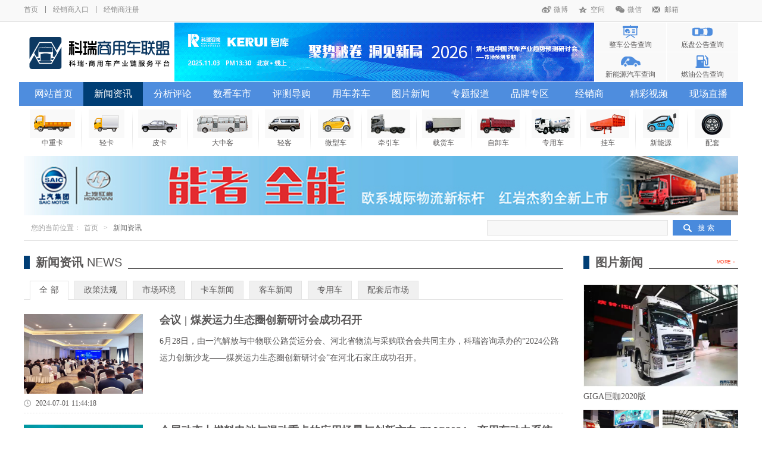

--- FILE ---
content_type: text/html; charset=utf-8
request_url: http://www.truck998.com/news/index/Kind_Id/51.html?page=2
body_size: 11283
content:
<!DOCTYPE html>
<html>
<!-- 顶部 -->
<head>
<meta charset="utf-8">
<meta http-equiv="X-UA-Compatible" content="IE=edge">
<meta name="viewport" content="width=device-width, initial-scale=1">
<title>商用车联盟-科瑞--商用车产业链服务平台—商用车联盟</title>
<meta name="Keywords" content="商用车,卡车,客车,专用车,经销商报价,车型介绍,商用车联盟"/>
<meta name="description" content="商用车联盟,最权威的商用车门户网站。提供卡车报价,客车报价,专用车报价,商用车图片,商用车数据,商用车新闻,商用车行情,商用车配件,商用车养护,市场分析。商用车联盟www.truck998.com"/>

<link rel="stylesheet" href="/Style/home/css/swiper.css" />
<link rel="stylesheet" href="/Style/home/css/global.css" />
<link rel="stylesheet" href="/Style/home/css/style.css?version=20240221" />
<script type="text/javascript" src="/Style/home/js/jquery.min.js"></script>
<script type="text/javascript" src="/Style/home/js/swiper.min.js"></script>
<script type="text/javascript" src="/Style/home/js/all.js"></script>
</head>
<!-- 顶部 -->
<body>
<!-- headeer -->
<header>
	<div class="herder_box">
		<div class="h_top">
			<div class="web_w">
				<div class="fl">
					<a href="/">首页</a>
					<i></i>
					<!-- 
					<a href="">网站地图</a>
					<i></i>
					 -->
					
					<a href="/Home/Login/index.html">经销商入口</a>
					<i></i>
					<a href="/Home/Login/register.html">经销商注册</a>
				</div>
				<div class="fr">
					<a class="h_wb" href="">微博</a>
					<a class="h_qq" href="">空间</a>
					<a class="h_wx" href="">微信</a>
					<a class="h_yx" href="">邮箱</a>
				</div>
			</div>
		</div>
		<div class="h_logo web_w">
			<div class="logo fl">
				<a href="/" class="logo_img" title="商用车联盟"></a>
			</div>
			<div class="h_ad fl">
				<a href="https://www.autothinker.net/home/Onlineforums/index.html"  target="_blank" title="会议通知|“2025年中国汽车市场预测云论坛”"><img src="/editor/attached/image/20251015/20251015181640_26548.gif" /></a>
			</div>
			<div class="h_query fr">
								<a style="background-image: url(/editor/attached/image/20180801/20180801025038_38526.png);"  href="/Home/Noticecar/index.html">整车公告查询</a>
								<a style="background-image: url(/editor/attached/image/20180801/20180801025133_90428.png);"  href="/Home/Noticechassis/index.html">底盘公告查询</a>
								<a style="background-image: url(/editor/attached/image/20180801/20180801025203_20107.png);"  href="/Home/Noticenew/index.html">新能源汽车查询</a>
								<a style="background-image: url(/editor/attached/image/20180801/20180801025245_20615.png);"  href="/Home/Noticefuel/index.html">燃油公告查询</a>
								
			</div>
		</div>
		<div class="h_nav">
			<div class="web_w">
				<ul>
										<li><a  href="/">网站首页</a>
											</li>
										<li><a class="sel" href="/Home/News/index.html">新闻资讯</a>
												<ul>
															<li><a href="/Home/News/index/Kind_Id/51/Skind_Id/248.html">政策法规</a></li>
															<li><a href="/Home/News/index/Kind_Id/51/Skind_Id/249.html">市场环境</a></li>
															<li><a href="/Home/News/index/Kind_Id/51/Skind_Id/250.html">卡车新闻</a></li>
															<li><a href="/Home/News/index/Kind_Id/51/Skind_Id/251.html">客车新闻</a></li>
															<li><a href="/Home/News/index/Kind_Id/51/Skind_Id/252.html">专用车</a></li>
															<li><a href="/Home/News/index/Kind_Id/51/Skind_Id/253.html">配套后市场</a></li>
													</ul>
																	</li>
										<li><a  href="/Home/Analyze/index.html">分析评论</a>
												<ul>
															<li><a href="/Home/Analyze/index/Kind_Id/36/Skind_Id/256.html">行业解读</a></li>
															<li><a href="/Home/Analyze/index/Kind_Id/36/Skind_Id/257.html">企业追踪</a></li>
															<li><a href="/Home/Analyze/index/Kind_Id/36/Skind_Id/258.html">产品分析</a></li>
															<li><a href="/Home/Analyze/index/Kind_Id/36/Skind_Id/259.html">终端监测</a></li>
													</ul>
																	</li>
										<li><a  href="/Home/Carmarket/index.html">数看车市</a>
												<ul>
															<li><a href="/Home/Carmarket/index/Kind_Id/37/Skind_Id/241.html">数据快讯</a></li>
															<li><a href="/Home/Carmarket/index/Kind_Id/37/Skind_Id/242.html">企业财报</a></li>
													</ul>
																	</li>
										<li><a  href="/Home/Evaluating/index.html">评测导购</a>
																	</li>
										<li><a  href="/Home/Carfoster/index.html">用车养车</a>
												<ul>
															<li><a href="/Home/Carfoster/index/Kind_Id/39/Skind_Id/260.html">商车故事</a></li>
															<li><a href="/Home/Carfoster/index/Kind_Id/39/Skind_Id/261.html">车辆改装</a></li>
															<li><a href="/Home/Carfoster/index/Kind_Id/39/Skind_Id/262.html">维修保养</a></li>
															<li><a href="/Home/Carfoster/index/Kind_Id/39/Skind_Id/263.html">交通安全</a></li>
															<li><a href="/Home/Carfoster/index/Kind_Id/39/Skind_Id/264.html">二手车</a></li>
													</ul>
																	</li>
										<li><a  href="/Home/Imgnews/index.html">图片新闻</a>
												<ul>
															<li><a href="/Home/Imgnews/index/imgkindid/1.html">车展活动</a></li>
															<li><a href="/Home/Imgnews/index/imgkindid/2.html">品牌活动</a></li>
															<li><a href="/Home/Imgnews/index/imgkindid/3.html">新车上市</a></li>
															<li><a href="/Home/Imgnews/index/imgkindid/5.html">车型图库</a></li>
													</ul>
																	</li>
										<li><a  href="/Home/Special/index.html">专题报道</a>
												<ul>
															<li><a href="/Home/Special/index/Spid/1.html">新闻专题</a></li>
															<li><a href="/Home/Special/index/Spid/2.html">车展专题</a></li>
															<li><a href="/Home/Special/index/Spid/5.html">企业专题</a></li>
													</ul>
																	</li>
										<li><a  href="/Home/Brand/index.html">品牌专区</a>
												<ul>
															<li><a href="/Home/Brand/index/Skind_Id/104.html">卡车品牌</a></li>
															<li><a href="/Home/Brand/index/Skind_Id/247.html">客车品牌</a></li>
															<li><a href="/Home/Brand/index/Skind_Id/105.html">发动机品牌</a></li>
															<li><a href="/Home/Brand/index/Skind_Id/106.html">变速箱品牌</a></li>
															<li><a href="/Home/Brand/index/Skind_Id/107.html">车桥品牌</a></li>
															<li><a href="/Home/Brand/index/Skind_Id/122.html">轮胎品牌</a></li>
													</ul>
						
																	</li>
										<li><a  href="/Home/Dealer/index.html">经销商</a>
											</li>
										<li><a  href="/Home/Video/index.html">精彩视频</a>
												<ul>
															<li><a href="/Home/Video/index/Spid/1.html">高端访谈</a></li>
															<li><a href="/Home/Video/index/Spid/2.html">企业在线</a></li>
															<li><a href="/Home/Video/index/Spid/3.html">新车视频</a></li>
															<li><a href="/Home/Video/index/Spid/5.html">新闻快递</a></li>
															<li><a href="/Home/Video/index/Spid/6.html">交通肇事</a></li>
															<li><a href="/Home/Video/index/Spid/7.html">广告欣赏</a></li>
															<li><a href="/Home/Video/index/Spid/4.html">生活娱乐</a></li>
													</ul>
																	</li>
										<li><a  href="/Home/Justlive/index.html">现场直播</a>
											</li>
						
				</ul>
			</div>
		</div>
	</div>
	<div class="h_type">
		<div class="h_rows web_w">
						<div class="h_trow"><a href="/Home/Channel/index/Kindid/48/tag/32.html"><img src="/Style/home/images/h_type05.png" /><p>中重卡</p></a></div>
						<div class="h_trow"><a href="/Home/Channel/index/Kindid/25/tag/31.html"><img src="/Style/home/images/h_type04.png" /><p>轻卡</p></a></div>
						<div class="h_trow"><a href="/Home/Channel/index/Kindid/26/tag/37.html"><img src="/Style/home/images/h_type10.png" /><p>皮卡</p></a></div>
						<div class="h_trow"><a href="/Home/Channel/index/Kindid/47/tag/30.html"><img src="/Style/home/images/h_type03.png" /><p>大中客</p></a></div>
						<div class="h_trow"><a href="/Home/Channel/index/Kindid/46/tag/29.html"><img src="/Style/home/images/h_type02.png" /><p>轻客</p></a></div>
						<div class="h_trow"><a href="/Home/Channel/index/Kindid/49/tag/33.html"><img src="/Style/home/images/h_type06.png" /><p>微型车</p></a></div>
						<div class="h_trow"><a href="/Home/Channel/index/Kindid/29/tag/34.html"><img src="/Style/home/images/h_type07.png" /><p>牵引车</p></a></div>
						<div class="h_trow"><a href="/Home/Channel/index/Kindid/23/tag/35.html"><img src="/Style/home/images/h_type08.png" /><p>载货车</p></a></div>
						<div class="h_trow"><a href="/Home/Channel/index/Kindid/28/tag/36.html"><img src="/Style/home/images/h_type09.png" /><p>自卸车</p></a></div>
						<div class="h_trow"><a href="/Home/Channel/index/Kindid/30/tag/39.html"><img src="/Style/home/images/h_type12.png" /><p>专用车</p></a></div>
						<div class="h_trow"><a href="/Home/Channel/index/Kindid/31/tag/38.html"><img src="/Style/home/images/h_type11.png" /><p>挂车</p></a></div>
						<div class="h_trow"><a href="/Home/Channel/index/Kindid/45/tag/28.html"><img src="/Style/home/images/h_type01.png" /><p>新能源</p></a></div>
						<div class="h_trow"><a href="/Home/Parts/index.html"><img src="/Style/home/images/h_type13.png" /><p>配套</p></a></div>
					</div>
	</div>
	
</header>
<div class="h_adw web_w"><a href="http://www.hongyantruck.com/"  target="_blank" title="新闻资讯001广告"><img src="/editor/attached/image/20181031/20181031111824_13739.jpg" /></a></div>
<!-- header -->

<!--列表样式右侧固定-->
<div class="right_main">
	<div class="location web_w">
		<p class="location_fl fl">您的当前位置：<a href="/">首页</a> > <span>新闻资讯</span></p>
		<form  action="" method="get" id="searchform">
			<p class="location_fr fr">
				<input type="text" name="search" value=""/>
				<a href="javascript:$('#searchform').submit();">搜 索</a>
			</p>
		</form>
		
	</div>
	<div class="rm_main">
		<div class="rm_boxs web_w">
			<div class="rm_left fl">
				<div class="rm_l_list">
					<div class="im_title">
						<div class="im_t_border">
							<p>新闻资讯 <span>NEWS</span></p>
						</div>
					</div>
					<div class="rm_l_l_nav">
						<p class="sel" ><a href="/news/index/Kind_Id/51.html">全 部</a></p>
						<p  ><a href="/news/index/Kind_Id/51/Skind_Id/248.html"">政策法规</a></p><p  ><a href="/news/index/Kind_Id/51/Skind_Id/249.html"">市场环境</a></p><p  ><a href="/news/index/Kind_Id/51/Skind_Id/250.html"">卡车新闻</a></p><p  ><a href="/news/index/Kind_Id/51/Skind_Id/251.html"">客车新闻</a></p><p  ><a href="/news/index/Kind_Id/51/Skind_Id/252.html"">专用车</a></p><p  ><a href="/news/index/Kind_Id/51/Skind_Id/253.html"">配套后市场</a></p>					</div>
					<div class="rm_l_l_list">
					
												
						<div class="rm_l_row">
							
							<div class="rm_l_left fl">
								<a href="/news/content/id/102615.html">
								<img src="/editor/attached/image/20240701/20240701114438_75064.jpg" />
								<p>2024-07-01 11:44:18</p>
								</a>
							</div>
							<div class="rm_l_right fr">
								<p class="rm_l_title"><a href="/news/content/id/102615.html">会议 | 煤炭运力生态圈创新研讨会成功召开</a></p>
								<p class="rm_l_content"><a href="/news/content/id/102615.html">6月28日，由一汽解放与中物联公路货运分会、河北省物流与采购联合会共同主办，科瑞咨询承办的“2024公路运力创新沙龙——煤炭运力生态圈创新研讨会”在河北石家庄成功召开。</a></p>
								<p class="rm_l_label"><a href="/news/content/id/102615.html">
																		</a>
								</p>
							</div>
						</div>
						
												
						<div class="rm_l_row">
							
							<div class="rm_l_left fl">
								<a href="/news/content/id/102614.html">
								<img src="/editor/attached/image/20240627/20240627183623_87735.jpg" />
								<p>2024-06-27 18:35:46</p>
								</a>
							</div>
							<div class="rm_l_right fr">
								<p class="rm_l_title"><a href="/news/content/id/102614.html">会展动态丨燃料电池与混动重卡的应用场景与创新方向-TMC2024：商用车动力系统论坛剧透二</a></p>
								<p class="rm_l_content"><a href="/news/content/id/102614.html">第三届商用车动力系统低碳节能技术发展论坛2024年7月4-5日在青岛东方影都会议中心召开。</a></p>
								<p class="rm_l_label"><a href="/news/content/id/102614.html">
																		</a>
								</p>
							</div>
						</div>
						
												
						<div class="rm_l_row">
							
							<div class="rm_l_left fl">
								<a href="/news/content/id/102613.html">
								<img src="/editor/attached/image/20240618/20240618093649_25106.jpg" />
								<p>2024-06-18 09:23:58</p>
								</a>
							</div>
							<div class="rm_l_right fr">
								<p class="rm_l_title"><a href="/news/content/id/102613.html">会展动态丨TMC2024——商用车动力系统论坛剧透一：国内外商用车电驱桥技术创新集粹</a></p>
								<p class="rm_l_content"><a href="/news/content/id/102613.html">第三届商用车动力系统低碳节能技术发展论坛    2024年7月4-5日    青岛东方影都会议中心</a></p>
								<p class="rm_l_label"><a href="/news/content/id/102613.html">
																		</a>
								</p>
							</div>
						</div>
						
												
						<div class="rm_l_row">
							
							<div class="rm_l_left fl">
								<a href="/news/content/id/102612.html">
								<img src="/editor/attached/image/20240605/20240605112814_36741.jpg" />
								<p>2024-06-05 11:05:17</p>
								</a>
							</div>
							<div class="rm_l_right fr">
								<p class="rm_l_title"><a href="/news/content/id/102612.html">第三届商用车动力系统 低碳节能技术发展论坛将于7月4-5日在青岛召开</a></p>
								<p class="rm_l_content"><a href="/news/content/id/102612.html"></a></p>
								<p class="rm_l_label"><a href="/news/content/id/102612.html">
																		</a>
								</p>
							</div>
						</div>
						
												
						<div class="rm_l_row">
							
							<div class="rm_l_left fl">
								<a href="/news/content/id/102611.html">
								<img src="/editor/attached/image/20240522/20240522155830_26517.jpg" />
								<p>2024-05-22 15:41:36</p>
								</a>
							</div>
							<div class="rm_l_right fr">
								<p class="rm_l_title"><a href="/news/content/id/102611.html">会展动态丨TMC2024初步日程：聚集汽车动力系统全产业链创新技术</a></p>
								<p class="rm_l_content"><a href="/news/content/id/102611.html">会展动态丨TMC2024初步日程：聚集汽车动力系统全产业链创新技术</a></p>
								<p class="rm_l_label"><a href="/news/content/id/102611.html">
																		</a>
								</p>
							</div>
						</div>
						
												
						<div class="rm_l_row">
							
							<div class="rm_l_left fl">
								<a href="/news/content/id/102449.html">
								<img src="/editor/attached/image/20230718/20230718162839_17177.jpeg" />
								<p>2024-04-18 16:24:35</p>
								</a>
							</div>
							<div class="rm_l_right fr">
								<p class="rm_l_title"><a href="/news/content/id/102449.html">发力工程与专用车市场，乘龙营销年中交流会共创未来</a></p>
								<p class="rm_l_content"><a href="/news/content/id/102449.html">继北方分会在邯郸成功召开之后，东风柳汽乘龙2023年重点经销商年中交流会南方分会在成都圆满举办。本次会议聚焦工程与专用车市场,积极谋划未来营销新范式。</a></p>
								<p class="rm_l_label"><a href="/news/content/id/102449.html">
																		卡车																		中重卡																		</a>
								</p>
							</div>
						</div>
						
												
						<div class="rm_l_row">
							
							<div class="rm_l_left fl">
								<a href="/news/content/id/102440.html">
								<img src="/editor/attached/image/20230713/20230713165656_29742.jpg" />
								<p>2024-04-13 16:55:02</p>
								</a>
							</div>
							<div class="rm_l_right fr">
								<p class="rm_l_title"><a href="/news/content/id/102440.html">连战连捷 再获订单68台！欧曼GTL 15L 500马力燃气车石家庄上市</a></p>
								<p class="rm_l_content"><a href="/news/content/id/102440.html">以“15升大马力 赚钱不费力”为主题的欧曼GTL 15升500马力燃气车新品全国上市发布会在石家庄举行。</a></p>
								<p class="rm_l_label"><a href="/news/content/id/102440.html">
																		卡车																		中重卡																		</a>
								</p>
							</div>
						</div>
						
												
						<div class="rm_l_row">
							
							<div class="rm_l_left fl">
								<a href="/news/content/id/102595.html">
								<img src="/editor/attached/image/20231021/20231021115952_73392.jpg" />
								<p>2024-04-11 11:55:12</p>
								</a>
							</div>
							<div class="rm_l_right fr">
								<p class="rm_l_title"><a href="/news/content/id/102595.html">华润&东风强强联合，开启医药冷运合作</a></p>
								<p class="rm_l_content"><a href="/news/content/id/102595.html">　华润医药有限公司携手东风汽车股份有限公司开展医药冷链运输车项目合作，首批定制药品运输车与10月11日在恩施局顺利举行交付。活动现场，3辆东风凯普特极鲜蜂冷链车和1辆5.2米货车，共4辆东风车交付到客户手中，由此开启了一场区域内强强联合、共创医药品安全、高效运输范本的战略合作。</a></p>
								<p class="rm_l_label"><a href="/news/content/id/102595.html">
																		卡车																		</a>
								</p>
							</div>
						</div>
						
												
						<div class="rm_l_row">
							
							<div class="rm_l_left fl">
								<a href="/news/content/id/102592.html">
								<img src="/editor/attached/image/20231019/20231019183852_93840.jpg" />
								<p>2024-04-09 18:37:56</p>
								</a>
							</div>
							<div class="rm_l_right fr">
								<p class="rm_l_title"><a href="/news/content/id/102592.html">高效兼省电，乘龙H5纯电自卸车为卡友创富加速</a></p>
								<p class="rm_l_content"><a href="/news/content/id/102592.html">我国城市化快速发展、农村基建迅速崛起,煤炭砂石料、城建渣土运输市场大有可为,而随着“双碳”目标的不断推进,新能源自卸车在其中大放异彩。为迎合市场及场景化需要,东风柳汽推出乘龙H5纯电自卸车,凭借着绿色高效、省电、安全可靠等优势,成为用户高效创富的资源运输先锋。</a></p>
								<p class="rm_l_label"><a href="/news/content/id/102592.html">
																		卡车																		</a>
								</p>
							</div>
						</div>
						
												
						<div class="rm_l_row">
							
							<div class="rm_l_left fl">
								<a href="/news/content/id/102447.html">
								<img src="/editor/attached/image/20230718/20230718162029_92523.jpg" />
								<p>2024-04-08 16:11:44</p>
								</a>
							</div>
							<div class="rm_l_right fr">
								<p class="rm_l_title"><a href="/news/content/id/102447.html">蝉联销冠有什么秘诀？图雅诺新能源凭何成为新能源轻客</a></p>
								<p class="rm_l_content"><a href="/news/content/id/102447.html">新能源大面销量再创今年以来新高!图雅诺新能源作为大面车型(7m³以上)代表，毫无悬念的再次斩获单月销量冠军和上半年销量冠军。</a></p>
								<p class="rm_l_label"><a href="/news/content/id/102447.html">
																		客车																		轻客																		</a>
								</p>
							</div>
						</div>
						
												
						<div class="rm_l_row">
							
							<div class="rm_l_left fl">
								<a href="/news/content/id/102474.html">
								<img src="/editor/attached/image/20230727/20230727140502_89235.jpeg" />
								<p>2024-04-07 14:02:47</p>
								</a>
							</div>
							<div class="rm_l_right fr">
								<p class="rm_l_title"><a href="/news/content/id/102474.html">发力“大本营”！发布会现场再掀购车热潮</a></p>
								<p class="rm_l_content"><a href="/news/content/id/102474.html">7月26日,以“科技引领 稳赢未来”为主题的宇通重卡全系新品全国巡回上市发布会在郑州隆重召开。</a></p>
								<p class="rm_l_label"><a href="/news/content/id/102474.html">
																		卡车																		中重卡																		新能源																		</a>
								</p>
							</div>
						</div>
						
												
						<div class="rm_l_row">
							
							<div class="rm_l_left fl">
								<a href="/news/content/id/102605.html">
								<img src="/editor/attached/image/20231030/20231030140542_48495.jpg" />
								<p>2024-03-30 14:04:29</p>
								</a>
							</div>
							<div class="rm_l_right fr">
								<p class="rm_l_title"><a href="/news/content/id/102605.html">服务先行，东风轻型车助力车队打好双十一攻坚战</a></p>
								<p class="rm_l_content"><a href="/news/content/id/102605.html">为践行真心为客户的服务宗旨，东风轻型车于10月15日-11月10日，在全国范围内开展“东风轻型车物流车辆双十一服务保障活动”，对京东物流、德邦物流等行业客户车辆开展全面免费检查、服务关怀活动，确保客户车辆集中出勤率高、赢战“双十一”。</a></p>
								<p class="rm_l_label"><a href="/news/content/id/102605.html">
																		</a>
								</p>
							</div>
						</div>
						
												
						<div class="rm_l_row">
							
							<div class="rm_l_left fl">
								<a href="/news/content/id/102600.html">
								<img src="/editor/attached/image/20231026/20231026094911_72535.jpg" />
								<p>2024-03-26 09:47:56</p>
								</a>
							</div>
							<div class="rm_l_right fr">
								<p class="rm_l_title"><a href="/news/content/id/102600.html">风浪越大，鱼越贵！风景G7越快，鱼越鲜！</a></p>
								<p class="rm_l_content"><a href="/news/content/id/102600.html">每天清晨,杨先生会亲自驾驶他的风景G7前往集散地准备运输新鲜的海产品到他的水产店。每天的货物数量和种类因季节和需求而异,但平均而言,他会运输数五百千克的水产品。这些海产品包括各种鱼类,以及各种贝类和虾类。这个重量并不小尤其是加入水之后,但对于杨先生来说,有风景G7的相助,这些工作变得异常轻松。</a></p>
								<p class="rm_l_label"><a href="/news/content/id/102600.html">
																		</a>
								</p>
							</div>
						</div>
						
												
						<div class="rm_l_row">
							
							<div class="rm_l_left fl">
								<a href="/news/content/id/102563.html">
								<img src="/editor/attached/image/20230923/20230923134130_63139.jpg" />
								<p>2024-03-23 13:40:30</p>
								</a>
							</div>
							<div class="rm_l_right fr">
								<p class="rm_l_title"><a href="/news/content/id/102563.html">远程星瀚甲醇重卡助力绿色亚运，护航绿色零碳甲醇每一程</a></p>
								<p class="rm_l_content"><a href="/news/content/id/102563.html">2023年9月21日，杭州亚运会开幕式筹备工作新闻发布会宣布，开幕式首次使用废碳再生的绿色甲醇作为主火炬塔燃料，实现循环内的零排放，助力打造首届碳中和亚运会。杭州亚运会主火炬燃料绿色零碳甲醇由吉利控股集团生产制备并提供技术解决方案，并由吉利远程甲醇动力重卡提供运输保障。在整个亚运盛会期间，远程星瀚G甲醇重卡承担运输保障重任，从安阳绿色甲醇工厂到杭州亚运会主场馆，护航绿色零碳甲醇每一程。</a></p>
								<p class="rm_l_label"><a href="/news/content/id/102563.html">
																		卡车																		</a>
								</p>
							</div>
						</div>
						
												
						<div class="rm_l_row">
							
							<div class="rm_l_left fl">
								<a href="/news/content/id/102555.html">
								<img src="/editor/attached/image/20230921/20230921145104_94428.jpg" />
								<p>2024-03-21 14:49:52</p>
								</a>
							</div>
							<div class="rm_l_right fr">
								<p class="rm_l_title"><a href="/news/content/id/102555.html">绿色零碳甲醇将点燃亚运开幕式主火炬</a></p>
								<p class="rm_l_content"><a href="/news/content/id/102555.html">2023年9月21日，杭州亚运会新闻发布会宣布，开幕式首次使用废碳再生的绿色甲醇作为主火炬塔燃料，实现循环内的零排放，助力打造首届碳中和亚运会，这是对“绿色亚运”的美好诠释，彰显了浙江技术创新能力和推动可持续发展的担当，将为中国能源转型和可持续发展提供新的解决方案。</a></p>
								<p class="rm_l_label"><a href="/news/content/id/102555.html">
																		卡车																		</a>
								</p>
							</div>
						</div>
						
												
						<div class="rm_l_row">
							
							<div class="rm_l_left fl">
								<a href="/news/content/id/102602.html">
								<img src="/editor/attached/image/20231028/20231028185635_62594.jpg" />
								<p>2024-03-15 18:55:40</p>
								</a>
							</div>
							<div class="rm_l_right fr">
								<p class="rm_l_title"><a href="/news/content/id/102602.html">带上“家”一起旅行，图雅诺房车让我做到了</a></p>
								<p class="rm_l_content"><a href="/news/content/id/102602.html"></a></p>
								<p class="rm_l_label"><a href="/news/content/id/102602.html">
																		</a>
								</p>
							</div>
						</div>
						
						
					</div>
					<div class="page">
						 <ul>
            			<li class="first_page"><a href="/news/index/Kind_Id/51.html?page=1"></a></li>
            			<li class="prev_page"><a href="/news/index/Kind_Id/51.html?page=1" class="pevr">上一页</a></li> <li><a href="/news/index/Kind_Id/51.html?page=1">1</a></li><li><span class="active">2</span></li><li><a href="/news/index/Kind_Id/51.html?page=3">3</a></li><li><a href="/news/index/Kind_Id/51.html?page=4">4</a></li><li><a href="/news/index/Kind_Id/51.html?page=5">5</a></li><li><a href="/news/index/Kind_Id/51.html?page=6">6</a></li><li><a href="/news/index/Kind_Id/51.html?page=7">7</a></li> <li class="next_page"><a href="/news/index/Kind_Id/51.html?page=3" class="next">下一页</a></li>
            			 <li class="last_page"><a href="/news/index/Kind_Id/51.html?page=891"></a></li>
            			 </ul><div class="jump_page"><p>共891页    第<input type="number" name="p" id="p" value="2"/>页</p><p><input type="button" onclick="searc()" value="跳转"></p></div><script>function searc(){window.location.href="/news/index/Kind_Id/51.html?page="+document.getElementById("p").value}</script>					</div>
				</div>
			</div>
			<!--右侧固定样式-->
			<!-- 分析评论等右侧边栏信息 -->

			<div class="rm_right fr">
				<!--图片新闻-->
				<div class="rm_photo_news">
					<div class="im_title">
						<div class="im_t_border">
							<p>图片新闻</p>
                          	<a class="im_more" href="/Home/Imgnews/index.html"><span>MORE</span> &gt;</a>
						</div>
					</div>
					<div class="rm_p_box" id="tupianxinwen">
							<img src="/Style/home/images/timg.gif" style="width: 34px; margin-left: 100px;"/>
					</div>
				</div>
				<!--数看车型-->
				<div class="rm_number">
					<div class="im_title">
						<div class="im_t_border">
							<p>数看车型</p>
                          	<a class="im_more" href="/Home/Carmarket/index.html"><span>MORE</span> &gt;</a>
						</div>
					</div>
					<div class="rm_r_navs">
						<p class='sel'>数看卡车</p>
						<p>数看客车</p>
					</div>
					<div class="rm_boxs">
						
						<div class="rm_box">
							<div class="im_n_list" id="shukankache">
								<img src="/Style/home/images/timg.gif" style="width: 34px; margin-left: 100px;"/>
							</div>
						</div>
						
						
						<div class="rm_box" style='display:none;'>
							<div class="im_n_list" id="shukankeche">
								
							</div>
						</div>
					</div>
				</div>
				<!--品牌查看-->
				<div class="rm_logo_box">
					<div class="im_title">
						<div class="im_t_border">
							<p>品牌查看</p>
                          	<a class="im_more" href="/Home/Brand/index.html"><span>MORE</span> &gt;</a>
						</div>
					</div>
					<div class="rm_r_navs">

						<p class='sel'>卡车品牌</p>
						<p>客车品牌</p>

					</div>
					<div class="rm_boxs">

						<div class="rm_box">
							<div class="im_l_list" id="kachepinpai">
								<img src="/Style/home/images/timg.gif" style="width: 34px; margin-left: 100px;"/>
							</div>
						</div>
						
						<div class="rm_box" style='display:none;'>
							<div class="im_l_list" id="kechepinpai">
								
							</div>
						</div>
						
					</div>
				</div>
				<!--热点新闻-->
				<div class="rm_hot_news">
					<div class="im_title">
						<div class="im_t_border">
							<p>热点新闻</p>
                          	<a class="im_more" href="/Home/News/index.html"><span>MORE</span> &gt;</a>
						</div>
					</div>
					<div class="rm_r_navs">
						<p class="sel">本日排行</p>
						<p>本周排行</p>
						<p>本月排行</p>
					</div>
					<div class="rm_boxs">
						<div class="rm_box">
							<div class="rm_h_p" id="benripaihang">
								<img src="/Style/home/images/timg.gif" style="width: 34px; margin-left: 100px;"/>
							</div>
						</div>
						<div class="rm_box" style="display:none;">
							<div class="rm_h_p" id="benzhoupaihang">
								
							</div>
						</div>
						<div class="rm_box" style="display:none;">
							<div class="rm_h_p" id="benyuepaihang">
								
							</div>
						</div>
					</div>
				</div>
				<!--专题报道-->
				<div class="rm_hot_news">
					<div class="im_title">
						<div class="im_t_border">
							<p>专题报道</p>
							<a class="im_more" href="/Home/Special/index.html"><span>MORE</span> &gt;</a>
						</div>
					</div>
					<div class="im_special_c" id="zhuantibaodao">
						<img src="/Style/home/images/timg.gif" style="width: 34px; margin-left: 100px;"/>
					</div>
				</div>
			</div>
			

			
<script>
picturenews();
//图片新闻
function picturenews()
{
	$.post("/Home/Pub/picturenews.html", {},
        function (data) {
            var tupianxinwen = "";
            if(data == null)
            {
            	$("#tupianxinwen").html(tupianxinwen)
            }
            else
            {
            	 for(var i=0;i<data.length;i++)
                 {
                 	tupianxinwen += '<div class="rm_p_row">';
                 	tupianxinwen += 	'<a href="/imgnews/content/id/'+data[i]['Img_Cont_Id']+'.html">';
                 	tupianxinwen += 		'<img src="'+data[i]['img']+'" />';
                 	tupianxinwen += 		'<p>'+data[i]['Img_Cont_Title']+'</p>';
                 	tupianxinwen +=		'</a>';
                 	tupianxinwen +=	'</div>';
                 }
                 $("#tupianxinwen").html(tupianxinwen)
            }
           
        },"json");
}

// 数看车型
motorcycle()
function motorcycle()
{
	$.post("/Home/Pub/motorcycle.html", {},
	        function (data) {
	            var shkac = data.shkac;
	            var shukankache = "";
	            if(shkac == null)
				{
					 $("#shukankache").html(shukankache)
				}
	            else
	            {
	            	for(var i=0;i<shkac.length;i++)
		            {
		            	if(i==0)
		            	{
							shukankache += '<div class="im_n_l_first">';
							shukankache += 	'<a href="/Home/allnews/content/id/'+shkac[i]['NewsId']+'.html"">';
							shukankache += 	'<p class="name">'+shkac[i]['NewsTitle']+'</p>';
							shukankache += 	'<img src="'+shkac[i]['img']+'" />';
							shukankache += 	'<p class="cont">'+shkac[i]['NewsInfo']+'</p>';
							shukankache +=	'</a>';
							shukankache += '</div>';
		            	}
		            	else
		            	{
		            		shukankache += '<p><a href="/Home/allnews/content/id/'+shkac[i]['NewsId']+'.html">'+shkac[i]['NewsTitle']+'</a></p>';
		            	}
		            }
		            $("#shukankache").html(shukankache);
	            }
	            
	            
	            var shkec = data.shkec;
	            var shukankeche = "";
	            if(shkec == null)
				{
					 $("#shukankeche").html(shukankeche)
				}
	            else
	            {
	            	for(var j=0;j<shkec.length;j++)
		            {
		            	if(j==0)
		            	{
		            		shukankeche += '<div class="im_n_l_first">';
		            		shukankeche += 	'<a href="/Home/allnews/content/id/'+shkec[j]['NewsId']+'.html"">';
		            		shukankeche += 	'<p class="name">'+shkec[j]['NewsTitle']+'</p>';
		            		shukankeche += 	'<img src="'+shkec[j]['img']+'" />';
		            		shukankeche += 	'<p class="cont">'+shkec[j]['NewsInfo']+'</p>';
		            		shukankeche +=	'</a>';
		            		shukankeche += '</div>';
		            	}
		            	else
		            	{
		            		shukankeche += '<p><a href="/Home/allnews/content/id/'+shkec[j]['NewsId']+'.html">'+shkec[j]['NewsTitle']+'</a></p>';
		            	}
		            }
		            $("#shukankeche").html(shukankeche);
	            }
	            
	        },"json");
}

//品牌查看
brandlook()
function brandlook()
{
	$.post("/Home/Pub/brandlook.html", {},
	        function (data) {
	            var kachepp = data.kachepinpai;
	            var kachepinpai = "";
	            if(kachepp == null)
				{
					 $("#kachepinpai").html(kachepinpai)
				}
	            else
	            {
	            	kachepinpai += '<table>';
					kachepinpai += 	'<tr>';
					
		            for(var i=0;i<kachepp.length;i++)
		            {
		            	kachepinpai += '<td><a href="/Home/brand/content/NewsId/'+kachepp[i]['NewsId']+'.html"><img src="'+kachepp[i]['img']+'" /></a></td>';
		            	if(i%2 == 1)
		            	{
		            		kachepinpai+='</tr>';
		            		kachepinpai+='<tr>'
		            	}
		            }
					kachepinpai +=	'</tr>';
					kachepinpai += '</table>';
					$("#kachepinpai").html(kachepinpai);
	            }
				
				
				
				var kechepp = data.kechepinpai;
	            var kechepinpai = "";
	            
	            if(kechepp == null)
				{
					 $("#kechepinpai").html(kechepinpai)
				}
	            else
	            {
	            	kechepinpai += '<table>';
		            kechepinpai += 	'<tr>';
					
		            for(var i=0;i<kechepp.length;i++)
		            {
		            	kechepinpai += '<td><a href="/Home/brand/content/NewsId/'+kechepp[i]['NewsId']+'.html"><img src="'+kechepp[i]['img']+'" /></a></td>';
		            	if(i%2 == 1)
		            	{
		            		kechepinpai+='</tr>';
		            		kechepinpai+='<tr>'
		            	}
		            }
		            kechepinpai +=	'</tr>';
		            kechepinpai += '</table>';
					$("#kechepinpai").html(kechepinpai);
	            }
	            
	        },"json");
}
// 热点新闻
hotnews();
function hotnews()
{
	$.post("/Home/Pub/hotnews.html", {},
	        function (data) {
			// 本日排行
	           var news_jin = data.news_jin;
	           var benripaihang = "";
			   if(news_jin == null)
			   {
				   $("#benripaihang").html(benripaihang);
			   }
			   else
			   {
				   var ii = 0;
		           for(var i=0;i<news_jin.length;i++)
		           {
		        	   ii++;
		        	   benripaihang+='<p><a href="/Home/News/content/id/'+news_jin[i]['NewsId']+'.html"><span>'+ii+'</span>'+news_jin[i]['NewsTitle']+'</a></p>';  
		           }
		           $("#benripaihang").html(benripaihang);
			   }
	           
	           
	           
	        // 本周排行      
	           var news_zhou = data.news_zhou;
	           var benzhoupaihang = "";
	           if(news_zhou == null)
			   {
				   $("#benzhoupaihang").html(benzhoupaihang);
			   }
	           else
	           {
	        	   var ii = 0;
		           for(var i=0;i<news_zhou.length;i++)
		           {
		        	   ii++;
		        	   benzhoupaihang+='<p><a href="/Home/News/content/id/'+news_zhou[i]['NewsId']+'.html"><span>'+ii+'</span>'+news_zhou[i]['NewsTitle']+'</a></p>';  
		           }
		           $("#benzhoupaihang").html(benzhoupaihang);
	           }
	          
	           
	           
	        // 本月排行      
	           var news_yue = data.news_yue;
	           var benyuepaihang = "";
	           if(news_yue == null)
			   {
				   $("#benyuepaihang").html(benyuepaihang);
			   }
	           else
	           {
	        	   var ii = 0;
		           for(var i=0;i<news_yue.length;i++)
		           {
		        	   ii++;
		        	   benyuepaihang+='<p><a href="/Home/News/content/id/'+news_yue[i]['NewsId']+'.html"><span>'+ii+'</span>'+news_yue[i]['NewsTitle']+'</a></p>';  
		           }
		           $("#benyuepaihang").html(benyuepaihang);
	           }
	          
	           
	        },"json");
}

// 专题报道
specialreport();
function specialreport()
{
	$.post("/Home/Pub/specialreport.html", {},
	        function (data) {
				var zhuantibaodao = "";
				if(data == null)
				{
					 $("#zhuantibaodao").html(zhuantibaodao)
					 return false;
				}
		        for(var i=0;i<data.length;i++)
		        {
		        	if(data[i]['status'] == 1)
		        		var url = '/Home/Special/zhanhui/id/'+data[i]['id']+'.html'
		        	else if(data[i]['status'] == 2)
			        	var url = '/Home/Special/huodong/id/'+data[i]['id']+'.html'
			        else if(data[i]['status'] == 3)
				       	var url = '/Home/Special/tongyong/id/'+data[i]['id']+'.html'
				       	
					zhuantibaodao += '<div class="im_s_row">';
					zhuantibaodao += 	'<a href="'+url+'">';
					zhuantibaodao += 	'<p class="img"><img src="'+data[i]['img']+'"></p>';
					zhuantibaodao += 	'<p class="name">'+data[i]['title']+'</p>';
					zhuantibaodao +=	'</a>';
					zhuantibaodao += '</div>'
		        }
		        $("#zhuantibaodao").html(zhuantibaodao)
	        },"json");
}
</script>
			<!--右侧固定样式-->
		</div>
	</div>
</div>

<div class="h_adw web_w"><a href="https://www.aluminiumchina.com/zh-cn/chongqing.html" target="_blank" title="新闻资讯002广告"><img src="/editor/attached/image/20200826/20200826163130_82879.jpg" /></a></div>
<!-- footer -->
<footer>
	<div class="f_row web_w">
		<div class="f_title">
			<p>合作媒体</p>
		</div>
		<div class="f_cooperation">
			<ul>
								<li><a href="http://auto.sina.com.cn/" target="_blank"><img src="/editor/attached/image/20180806/20180806024211_98786.jpg" /><p>新浪汽车</p></a></li>
								<li><a href="http://auto.163.com/" target="_blank"><img src="/editor/attached/image/20180806/20180806024249_19618.jpg" /><p>网易汽车</p></a></li>
								<li><a href="http://auto.sohu.com/" target="_blank"><img src="/editor/attached/image/20180806/20180806024318_62934.jpg" /><p>搜狐汽车</p></a></li>
								<li><a href="http://auto.qq.com/" target="_blank"><img src="/editor/attached/image/20180806/20180806024347_42612.jpg" /><p>腾讯汽车</p></a></li>
								<li><a href="http://auto.ifeng.com/" target="_blank"><img src="/editor/attached/image/20180806/20180806024427_73083.jpg" /><p>凤凰网汽车</p></a></li>
								<li><a href="http://www.xinhuanet.com/" target="_blank"><img src="/editor/attached/image/20181031/20181031113935_77780.jpg" /><p>新华网</p></a></li>
								<li><a href="http://www.busexpo.cn/" target="_blank"><img src="/editor/attached/image/20200708/20200708171026_86286.jpg" /><p>上海客车展</p></a></li>
							</ul>
		</div>
	</div>
	<div class="f_row web_w">
		<div class="f_title">
			<p>友情链接</p>
		</div>
		<div class="f_friendship">
						<a href="http://www.china-qiche.com" target="_blank">汽车研究网</a>
						<a href="http://www.find800.cn/" target="_blank">方得网</a>
						<a href="http://www.cvworld.cn/" target="_blank">第一商用车网</a>
						<a href="http://www.ecv360.com/" target="_blank">卡车之友</a>
						<a href="http://www.cvnews.com.cn/" target="_blank">商用车新网</a>
						<a href="http://www.cnautotime.cn/" target="_blank">时代汽车网</a>
						<a href="http://www.eotruck.com/" target="_blank">环球卡车网</a>
						<a href="http://www.xiaoche001.com/" target="_blank">中国校车网</a>
						<a href="http://www.d1cm.com/" target="_blank">第一工程机械网</a>
						<a href="http://www.cm.hc360.com/" target="_blank">慧聪工程机械网</a>
						<a href="http://www.cmol.com/" target="_blank">工程机械在线</a>
						<a href="http://www.tirechina.net/" target="_blank">轮胎商务网</a>
						<a href="https://www.sinolub.com/" target="_blank">中国润滑油信息网</a>
						<a href="http://www.qichepeijian.com/pj.html" target="_blank">汽车配件网</a>
						<a href="https://www.icauto.com.cn/weizhang/" target="_blank">交通违章查询</a>
						<a href="http://ev.qd-dcw.com/" target="_blank">起点电动网</a>
						<a href="http://www.rvtimes.cn/" target="_blank">房车时代</a>
					</div>
	</div>
	
	<div class="f_bottom web_w">
		<div class="web_w">
			<p>联系我们 电话：4006-024-998 邮箱：news@autothinker.net</p>
			<p><a href=https://beian.miit.gov.cn > Copyright @ 2010-2018 truck998.com All rights Reserved 沈阳科瑞信息有限公司版权所有 辽ICP备18018472号 </a></p>
        <!--  <script type="text/javascript">
          var cnzz_protocol = (("https:" == document.location.protocol) ? " https://" : " http://");
          document.write(unescape("%3Cspan id='cnzz_stat_icon_3299129'%3E%3C/span%3E%3Cscript src='" + cnzz_protocol + "s9.cnzz.com/stat.php%3Fid%3D3299129%26show%3Dpic' type='text/javascript'%3E%3C/script%3E"));
          </script>-->
		</div>
	</div>
  <style>.f_bottom img{display:inline-block;    vertical-align: middle;}</style>
  	
</footer>
<!--
<div class="bg_fff"><div class="web_w"></div></div>
<div class="bg_70"></div>
<style>
.bg_fff{position:fixed; top:0; left:0; width:100%; height:100%; z-index:-1;}
.bg_fff .web_w{background:#fff; height:100%;}
.bg_70{position: fixed; top:0; left:0; width:100%; height:100%; background-image:url(/Style/home/images/bg20201001.png); background-position:top center; background-repeat:no-repeat; z-index:-2;background-size: 100% 100%;}
</style>
-->
<script>
$("embed").each(function(){
	$(this).before('<embed src=" ' + $(this).attr("src") + '" allowFullScreen="true" quality="high" width="480" height="400" align="middle" allowScriptAccess="always" type="application/x-shockwave-flash"></embed>')
	$(this).remove();
});

</script>
<!-- footer -->

<script>
$(function(){
	//图片新闻尺寸
	var windowWidth = $(window).width();
	$("#photo_news td").css({
		"width":parseInt(windowWidth * 381 / 1920),
		"height":parseInt(windowWidth * 293 / 1920)
	});
	$("#photo_news_01").css({
		"width":parseInt(windowWidth * 770 / 1920),
		"height":parseInt(windowWidth * 587 / 1920)
	});
	//导航tab
	$(".it_nav p").click(function(){
		$(".it_nav p").removeClass("sel");
		$(this).addClass("sel");
		var it = $(this).index();
		$(".it_boxs .it_box").hide();
		$(".it_boxs .it_box").eq(it).show();
	});
	//新闻导航
	$(".im_i_l_ka p").click(function(){
		$(".im_i_l_ka p").removeClass("sel");
		$(this).addClass("sel");
		var ka = $(this).index();
		$(".im_i_l_boxs_ka .im_i_l_box").hide();
		$(".im_i_l_boxs_ka .im_i_l_box").eq(ka).show();
	});
	$(".im_i_l_ke p").click(function(){
		$(".im_i_l_ke p").removeClass("sel");
		$(this).addClass("sel");
		var ke = $(this).index();
		$(".im_i_l_boxs_ke .im_i_l_box").hide();
		$(".im_i_l_boxs_ke .im_i_l_box").eq(ke).show();
	});
	$(".rm_l_content").each(function(){
		var rnhtml = $(this).find("a").html();
		if(rnhtml.length > 140){
			rnhtml = rnhtml.substring(0,130);
			$(this).html(rnhtml + "...<span style='color:#498adc'>[详情]</span>" );
		}
	});
})
</script>

</body>
</html>

--- FILE ---
content_type: text/html; charset=utf-8
request_url: http://www.truck998.com/Home/Pub/picturenews.html
body_size: 777
content:
[{"Img_Cont_Id":"559","Img_Kind_Id":"3","Img_SKind_Id":"0","Img_SsKind_Id":"0","Img_SssKind_Id":"0","Img_SsssKind_Id":"0","Img_Cont_Title":"GIGA\u5de8\u54962020\u7248","Img_Cont_Info":"","Img_Cont_Cont":"","Img_Cont_KeyStr":"\u5e86\u94c3","Img_Cont_Img":"\/editor\/attached\/image\/20190420\/20190420090911_74314.jpg","Img_Cont_Num":"20734","Img_Cont_UPDate":"2019-04-20 09:07:22","is_focus":"1","sort":"22","Img_Cont_AddDate":"2019-04-20 09:07:22","img":"\/editor\/attached\/image\/20190420\/20190420090911_74314.jpg"},{"Img_Cont_Id":"557","Img_Kind_Id":"3","Img_SKind_Id":"0","Img_SsKind_Id":"0","Img_SssKind_Id":"0","Img_SsssKind_Id":"0","Img_Cont_Title":"\u4e0a\u6c7d\u5927\u901aMAXUS V90","Img_Cont_Info":"","Img_Cont_Cont":"","Img_Cont_KeyStr":"\u4e0a\u6c7d","Img_Cont_Img":"\/editor\/attached\/image\/20190420\/20190420085535_63076.jpg","Img_Cont_Num":"22990","Img_Cont_UPDate":"2019-04-18 08:54:39","is_focus":"1","sort":"21","Img_Cont_AddDate":"2019-04-18 08:54:39","img":"\/editor\/attached\/image\/20190420\/20190420085535_63076.jpg"},{"Img_Cont_Id":"556","Img_Kind_Id":"3","Img_SKind_Id":"0","Img_SsKind_Id":"0","Img_SssKind_Id":"0","Img_SsssKind_Id":"0","Img_Cont_Title":"\u8f66\u7f50\u4e00\u4f53\u667a\u80fd\u5371\u5316\u8f66","Img_Cont_Info":"","Img_Cont_Cont":"","Img_Cont_KeyStr":"\u7ea2\u5ca9","Img_Cont_Img":"\/editor\/attached\/image\/20190417\/20190417144659_14709.jpg","Img_Cont_Num":"22803","Img_Cont_UPDate":"2019-04-17 14:46:27","is_focus":"1","sort":"19","Img_Cont_AddDate":"2019-04-17 14:46:27","img":"\/editor\/attached\/image\/20190417\/20190417144659_14709.jpg"},{"Img_Cont_Id":"555","Img_Kind_Id":"1","Img_SKind_Id":"3","Img_SsKind_Id":"0","Img_SssKind_Id":"0","Img_SsssKind_Id":"0","Img_Cont_Title":"2019\u4e0a\u6d77\u8f66\u5c55  \u4e0a\u6c7d\u7ea2\u5ca9","Img_Cont_Info":"","Img_Cont_Cont":"","Img_Cont_KeyStr":"\u4e0a\u6d77","Img_Cont_Img":"\/editor\/attached\/image\/20190417\/20190417144236_58410.jpg","Img_Cont_Num":"22593","Img_Cont_UPDate":"2019-04-17 14:33:43","is_focus":"1","sort":"20","Img_Cont_AddDate":"2019-04-17 14:33:43","img":"\/editor\/attached\/image\/20190417\/20190417144236_58410.jpg"},{"Img_Cont_Id":"552","Img_Kind_Id":"2","Img_SKind_Id":"0","Img_SsKind_Id":"0","Img_SssKind_Id":"0","Img_SsssKind_Id":"0","Img_Cont_Title":"\u4e1c\u98ce\u5546\u7528\u8f66\u5168\u65b0\u4e00\u4ee3\u4e2d\u91cd\u5361\u5e73\u53f0\u2014\u4e1c\u98ce\u5929\u9f99KL\u91cd\u5361\u3001\u4e1c\u98ce\u5929\u9526KR\u4e2d\u5361\u4e0a\u5e02\u53d1\u5e03\u4f1a","Img_Cont_Info":"","Img_Cont_Cont":"","Img_Cont_KeyStr":"\u4e1c\u98ce","Img_Cont_Img":"\/editor\/attached\/image\/20190106\/20190106163255_63647.jpg","Img_Cont_Num":"22484","Img_Cont_UPDate":"2019-01-06 16:32:08","is_focus":"1","sort":"18","Img_Cont_AddDate":"2019-01-06 16:32:08","img":"\/editor\/attached\/image\/20190106\/20190106163255_63647.jpg"}]

--- FILE ---
content_type: text/html; charset=utf-8
request_url: http://www.truck998.com/Home/Pub/hotnews.html
body_size: 144
content:
{"news_jin":null,"news_zhou":null,"news_yue":null}

--- FILE ---
content_type: text/html; charset=utf-8
request_url: http://www.truck998.com/Home/Pub/specialreport.html
body_size: 824
content:
[{"id":"5","k_id":"2","title":"2017\u5e74\u4e0a\u6d77\u56fd\u9645\u8f66\u5c55\u4e13\u9898\u62a5\u9053","tag_id":"|1|2|3|4|5|6|7|24|41|30|32|39|","info":"4\u670819\u65e5\uff0c\u798f\u7530\u6c7d\u8f66\u57282017\u7b2c\u5341\u4e03\u5c4a\u4e0a\u6d77\u56fd\u9645\u6c7d\u8f66\u5de5\u4e1a\u5c55\u89c8\u4f1a(\u7b80\u79f02017\u4e0a\u6d77\u56fd\u9645\u8f66\u5c55)\u4e0a\uff0c\u4e3e\u884c\u4e86\u8d85\u7ea7\u5361\u8f66\u7cfb\u5217\u65b0\u54c1\u4e2d\u56fd\u9996\u53d1\u4eea\u5f0f\u3002\u5176\u4e2d\uff0c\u4e00\u6b3e\u798f\u7530\u5965\u94c3EV\u7eaf\u7535\u52a8\u8d85\u7ea7\u8f7b\u5361\u5237\u65b0\u4e86\u5916\u754c\u5bf9\u798f\u7530\u201c\u8d85\u7ea7\u5361\u8f66\u201d\u5bb6\u65cf\u7684\u8ba4","is_recommend":"1","img":"\/editor\/attached\/image\/20181029\/20181029155805_22809.jpg","status":"1","type":"1","sort":"6","num":"23843","time":"1540799673"},{"id":"13","k_id":"2","title":"2019\u4e0a\u6d77\u56fd\u9645\u6c7d\u8f66\u5de5\u4e1a\u5c55\u89c8\u4f1a\u4e13\u9898\u62a5\u9053","tag_id":"|1|2|3|4|5|13|28|","info":"\u4ee5\u201c\u5171\u521b\u2022\u7f8e\u597d\u751f\u6d3b\u201d\u4e3a\u4e3b\u9898\u7684\u7b2c\u5341\u516b\u5c4a\u4e0a\u6d77\u56fd\u9645\u6c7d\u8f66\u5de5\u4e1a\u5c55\u89c8\u4f1a\u5c06\u4e8e4\u670818\u65e5\u81f325\u65e5\u5728\u56fd\u5bb6\u4f1a\u5c55\u4e2d\u5fc3\uff08\u4e0a\u6d77\uff09\u7480\u74a8\u4eae\u76f8\uff0c\u4e0d\u4ec5\u5c06\u96c6\u4e2d\u5c55\u793a\u4e16\u754c\u6c7d\u8f66\u5de5\u4e1a\u7684\u521b\u65b0\u53d1\u5c55\u6210\u679c\uff0c\u518d\u6b21\u5531\u54cd\u201c\u7f8e\u597d\u751f\u6d3b\u201d\u4e3b\u65cb\u5f8b\uff0c\u66f4\u5c06\u79ef\u6781\u62e5\u62b1\u884c\u4e1a\u672a","is_recommend":"1","img":"\/editor\/attached\/image\/20190420\/20190420084837_98810.jpg","status":"1","type":"1","sort":"12","num":"20365","time":"1555290825"}]

--- FILE ---
content_type: text/css
request_url: http://www.truck998.com/Style/home/css/style.css?version=20240221
body_size: 15920
content:
/*公共样式*/
.web_w{width:1200px; margin:auto;}
body {
    /* background: url(/Style/home/images/10.1.2.jpg) no-repeat;
	width:100%;
	height: 100%;
	background-size: 100%;
  
	/* 背景图垂直、水平均居中*/
	background-position: center center;
	/* 背景图不平铺*/
	background-repeat: no-repeat;
	/* 当内容高度大于图片高度时，背景图像的位置相对于viewport固定*/
	background-attachment: fixed;
	/* 让背景图基于容器大小伸缩*/
	background-size: cover;
	/* 设置背景颜色，背景图加载过程中会显示背景色*/
/*	background-color: #464646;*/
}
/*公共顶部*/
.herder_box{position:fixed;top:0; left:0; width:100%; z-index:999;background:url(../images/bsbj.png) no-repeat;background-position: center center;}
/*.herder_box{position:fixed; top:0; left:0; width:100%; background:#fff; z-index:999;}*/
/*.h_top{height:32px; border-bottom:1px solid #dedede; background:#f9f9f9;}*/
.h_top{height:36px; border-bottom:1px solid #dedede; background:#f9f9f9;}
.h_top .fl,.h_top .fr{padding:6px 0;}
.h_top .fl a{display:block; float:left; margin:0 12px; color:#898989; height:20px; line-height:20px;}
.h_top .fl a:first-child{margin-left:0;}
.h_top .fl i{display:block; float:left; border-left:1px solid #898989; height:12px; margin:4px 0;}
.h_top .fr{margin-right:100px;}
.h_top .fr a{display:block; float:left; padding-left:20px; margin-left:18px; color:#898989; height:20px; line-height:20px; background-repeat:no-repeat; background-position:left center;}
.h_top .fr a.h_wb{background-image:url(../images/h_wb.png);}
.h_top .fr a.h_qq{background-image:url(../images/h_qq.png);}
.h_top .fr a.h_wx{background-image:url(../images/h_wx.png);}
.h_top .fr a.h_yx{background-image:url(../images/h_yx.png);}
.h_logo{height:99px; margin:1px auto;}
.h_logo .logo{width:253px; height:99px;}
.h_logo .logo_img{display:block; width:100%; height:100%; background:url(../images/logo.png) no-repeat;}
.h_logo .h_ad{width:705px; height:99px;}
.h_ad img{display:block; width:100%; height:100%;}
.h_query{width:241px; height:99px;}
.h_query a{display:block; width:120px; height:20px; padding-top:29px; float:left; line-height:16px; text-align:center; background-color:#f9f9f9; background-repeat:no-repeat; background-position:center 4px;}
.h_query a:first-child,.h_query a:nth-child(2){margin-bottom:1px;}
.h_query a:nth-child(2),.h_query a:nth-child(4){margin-left:1px;}
.h_query a.q_icon01{background-image:url(../images/q_icon01.png);}
.h_query a.q_icon02{background-image:url(../images/q_icon02.png);}
.h_query a.q_icon03{background-image:url(../images/q_icon03.png);}
.h_query a.q_icon04{background-image:url(../images/q_icon04.png);}
/*.h_nav{height:40px; background:#4e8dde; font-family:"Microsoft YaHei";}*/
.h_nav{height:40px;background:url(../images/lsbj.png) no-repeat; font-family:"Microsoft YaHei";background-position: center center;}
.h_nav ul{position:relative;}
.h_nav ul li{width:100px; float:left; height:40px;}
.h_nav ul li a{display:block; line-height:40px; text-align:center; color:#fff; font-size:16px;}
.h_nav ul li a:hover,.h_nav ul li a.sel{background:#003e75;}
.h_nav ul li:hover ul{display:block;}
.h_nav ul li ul{position:absolute; top:40px; left:0; width:1200px; background:#fff; display:none;}
.h_nav ul li ul a{color:#595757;}
.h_nav ul li ul a:hover{color:#fff;}
/*.h_type{height:88px;}*/
.h_type{height:88px; padding-top:174px;}
/*.h_type{background:#f9f9f9; height:88px; padding-top:174px;}*/
.h_rows{display:flex; display:-webkit-flex;}
.h_rows .h_trow{flex:1; -webkit-flex:1; padding:10px; height:68px; background:url(../images/hr.png) no-repeat; background-size:1px 88px;}
.h_rows .h_trow:first-child{background:none;}
.h_rows .h_trow img{margin:auto;}
.h_rows .h_trow p{text-align:center;}
.h_adw img{width:100%;}
.m_fl{margin-left:300px;}
.m_fr{float:right; padding:6px 0;}
.m_fr i{display:block; float:left; border-left:1px solid #898989; height:12px; margin:4px 0;}
.m_fr a{display:block; float:left; margin:0 12px; color:#898989; height:20px; line-height:20px;}
.m_name{height:162px; background:url(../images/m_head_bg.jpg) no-repeat; position:relative;}
.m_name p{position:absolute; width:100%; left:0; bottom:24px; font-size:28px; color:#fff; text-indent:46px; line-height:40px; font-weight:bold; font-family:"Microsoft YaHei";}

/*公共底部*/
footer{margin-top:30px;}
.f_row{margin-bottom:20px;}
.f_title{border-bottom:1px solid #b6b6b6;}
.f_title p{border-bottom:3px solid #b6b6b6; width:112px; height:34px; line-height:34px; font-size:18px; font-weight:bold; font-family:"Microsoft YaHei"; text-align:center;}
.f_cooperation{margin-top:17px;}
.f_cooperation ul{height:80px;}
.f_cooperation ul li{float:left; margin:0 14px;}
.f_cooperation ul li img{border:1px solid #c2c2c2; height:40px; width:140px;}
.f_cooperation ul li p{line-height:26px; text-align:center; color:#9fa0a0;}
.f_friendship{margin-top:10px; overflow:hidden;}
.f_friendship a{display:block; float:left; padding:0 14px; border-right:1px solid #9fa0a0; color:#9fa0a0; height:12px; line-height:12px; margin-top:10px;}
.f_bottom{background:#d8d8d8; padding:30px 0; margin-top:40px;}
.f_bottom p{text-align:center; line-height:22px;}

/*分页*/
.page{margin-top:30px; height:30px;}
.page ul{margin-left:120px; float:left;}
.page ul li{float:left; margin-right:5px;}
.page ul li a{display:block; border:1px solid #e3e3e3; height:28px; line-height:28px; width:28px; font-size:14px; text-align:center;}
.page ul li span{display:block; border:1px solid #e3e3e3; background:#595757; color:#fff; height:28px; line-height:28px; width:28px; font-size:14px; text-align:center;}
.page ul li.first_page a,.page ul li.last_page a{width:44px; background:#efefef; border:1px solid #efefef; background-position:center center; background-repeat:no-repeat;}
.page ul li.first_page a{background-image:url(../images/first_page.png);}
.page ul li.last_page a{background-image:url(../images/last_page.png);}
.page ul li.prev_page a,.page ul li.next_page a{width:80px; background:#efefef; border:1px solid #efefef; background-repeat:no-repeat;}
.page ul li.prev_page a{padding-left:14px; background-position:11px center; background-image:url(../images/prev_page.png);}
.page ul li.next_page a{padding-right:14px; background-position:80px center; background-image:url(../images/next_page.png);}
.page ul li.omit_page{line-height:24px;}
.page .jump_page{float:right;}
.page .jump_page p{float:left; margin-left:6px; font-size:14px; height:30px;}
.page .jump_page p input{width:40px; height:28px; border:1px solid #e3e3e3; margin:0 5px; text-align:center;}
.page .jump_page p a{display:block; width:80px; text-align:center; height:30px; line-height:30px; background:#efefef; cursor:pointer;}

/*特殊轮播*/
#certify{position: relative; width: 1200px; margin: 35px auto 0;}
#certify .swiper-container{padding-bottom: 40px;}
#certify .swiper-slide{width: 480px; height: 320px; background: #fff; box-shadow: 0 8px 30px rgba(0,0,0,0.8); border:1px solid #d2d2d2;}
#certify .swiper-slide img{display:block; width:100%; height:100%;}
#certify .swiper-slide p{line-height: 98px; padding-top: 0; text-align: center; color: #636363; font-size: 1.1em; margin: 0;}
#certify .swiper-pagination{width: 100%; bottom: 4px;}
#certify .swiper-pagination-bullets .swiper-pagination-bullet{margin: 0 5px; background-color: #d5d5d5; width: 10px; height: 10px; opacity: 1;}
#certify .swiper-pagination-bullets .swiper-pagination-bullet-active{background-color: #ff3e1e;}
#certify .swiper-button-prev {left: 0; margin-top:-58px; width: 35px;height: 60px; background: url(../images/left_01.png) no-repeat;}
#certify .swiper-button-next {right: 0; margin-top:-58px; width: 35px; height: 60px; background: url(../images/right_01.png) no-repeat;}

/*首页*/
.i_main{margin-top:28px;}
.im_nav{position:relative;}
.i_type .it_nav{height:41px;}
.i_type .it_nav p{width:90px; border:1px solid #e3e3e3; background:#f5f5f5; color:#9fa0a0; text-align:center; font-weight:bold; height:40px; line-height:40px; float:left; margin-left:4px; border-radius:3px 3px 0 0; cursor:pointer;}
.i_type .it_nav p.sel{border-bottom:none; height:41px; background:#fff; color:#595757;}
.i_type .it_nav p:first-child{margin-left:0;}
.it_box{border:1px solid #e3e3e3;}
.it_box table{width:100%;}
.it_box table tr{border-top:1px solid #e3e3e3;}
.it_box table tr:first-child{border-top:none;}
.it_box table tr td{padding:10px;}
.it_box table tr td a{color:#9fa0a0;}
.it_box table tr td a:hover{color:#4e8dde !important;}
.it_box table tr td:first-child{border-right:1px solid #e3e3e3; width:166px; text-align:center; font-weight:bold;}
.it_box table tr td:last-child{border-left:1px solid #e3e3e3; width:62px; text-align:center; background:#f5f5f5;}
.it_box table tr td ul li{float:left; width:128px; text-align:center; line-height:20px;}
.it_box table tr td ul li p:first-child a{color:#595757;}
.i_search{position:absolute; height:32px; right:0; top:2px; width:972px;}
.is_input select{display:block; float:left; width:175px; border:1px solid #e3e3e3; height:32px; padding:0 24px; background:url(../images/arrow_01.png) no-repeat #f5f5f5; background-position:157px center; margin-right:5px;}
.is_input .search_btn{display:block; float:left; width:112px; height:32px; line-height:32px; color:#fff; background:#498adc; text-align:center; font-size:14px; cursor:pointer;}
.is_btn{width:250px;}
.is_btn a{display:block; padding-left:46px; height:32px; cursor: pointer; line-height:32px; color:#fff; background:url(../images/search.png) no-repeat #498adc; background-position:66px -2px; text-align:center; font-size:14px;}

/*首页标题样式*/
.im_title{border-left:10px solid #003e75; height:22px;}
.im_t_border{border-bottom:1px solid #595757; position:relative; height:21px; line-height:22px;}
.im_t_border p{position:absolute; top:0; left:0; font-size:20px; height:22px; background:#fff; font-weight:bold; padding:0 10px; font-family:"Microsoft YaHei";}
.im_t_border p span{font-family:Arial; text-transform:uppercase; font-weight:400;}
.im_t_border a.im_more{float:right; color:#ff3e1e; font-size:10px;
	transform:scale(0.8);
	-ms-transform:scale(0.8);
	-moz-transform:scale(0.8);
	-webkit-transform:scale(0.8);
	-o-transform:scale(0.8);
}
.im_t_border a.im_change{float:right; color:#ff3e1e; padding-right:22px; background:url(../images/change.png) no-repeat center right;}
.im_t_border a span{font-family:Arial;}
.im_nav_select{background:url(../images/nav_left.png) no-repeat right center; cursor:pointer;}
.im_nav_select.active{background:url(../images/nav_down.png) no-repeat right center;}
.im_nav_select+div{display:none;}
.im_nav_select.active+div{display:block;}


.im_news{overflow:hidden; margin-top:40px;}
.im_left{width:258px;}
.im_right{width:906px;}

.im_hot{margin-bottom:40px;}
.im_hot_c{overflow:hidden; margin-top:24px; height:524px;}
.im_hot_c a{display:block; float:left; padding:0 12px; line-height:24px; height:24px; border:1px solid #e94740; color:#e94740; border-radius:13px; margin:0 10px 9px 0;}

.im_recommend{margin-bottom:40px;}
.im_recommend_c{margin-top:24px; margin-left:4px; border-bottom:4px solid #e5e5e5;}
.im_r_row{height:182px; padding-left:18px; background:url(../images/icon_lift.png) no-repeat; margin-left:-4px;}
.im_r_border{border-bottom:1px dashed #dcdcdc; height:181px; font-size:14px;}
.im_r_row:last-child .im_r_border{border-bottom:none;}
.im_r_border .name{padding-top:6px; font-weight:bold; color:#444444; line-height:20px;}
.im_r_border .num{color:#e94740; line-height:20px;}
.im_r_border .img{margin-top:5px; height:130px;}
.im_r_border .img img{width:180px; margin:auto; height:120px;}

.im_live{margin-bottom:40px;}
.im_live_c{padding-top:8px;}
.im_l_row{margin-top:18px;}
.im_l_row img{width:100%; height:172px;}
.im_l_row .name{line-height:24px; overflow:hidden; font-size:14px; margin-top:6px; white-space:nowrap; overflow:hidden; text-overflow:ellipsis;}

.im_special{margin-bottom:40px;}
.im_special_c{}
.im_s_row{margin-top:15px; position:relative;}
.im_s_row img{width:100%; height:172px;}
.im_s_row .name{position:absolute; bottom:0; left:0; width:226px; line-height:24px; white-space:nowrap; overflow:hidden; text-overflow:ellipsis; font-size:14px; padding:5px 16px; color:#fff; background:rgba(0,0,0,0.56);}

.im_today{margin-bottom:24px;}
.im_today_c{overflow:hidden; margin-top:24px;}
.im_t_swiper{width:486px;}
.im_t_swiper .swiper-slide{position:relative;}
.im_t_swiper .swiper-slide img{height:324px; width:100%;}
.im_t_swiper .swiper-button-next,.im_t_swiper .swiper-button-prev{width:34px; height:56px; margin-top:-28px; background-color:rgba(255,255,255,0.25); background-position:center center; background-repeat:no-repeat; background-size:auto auto;}
.im_t_swiper .swiper-button-next{right:0; background-image:url(../images/right.png);}
.im_t_swiper .swiper-button-prev{left:0; background-image:url(../images/left.png);}
.im_t_swiper .im_t_s_text{position:absolute; bottom:0; left:0; padding:10px 20px; width:444px; background:rgba(0,0,0,0.7); color:#fff;}
.im_t_swiper .im_t_s_text p{line-height:22px; white-space:nowrap; overflow:hidden; text-overflow:ellipsis;}
.im_t_swiper .im_t_s_text p:first-child{font-size:16px; font-weight:bold;}

.im_t_text{width:394px;}
.im_t_t_row p{font-size:14px; line-height:26px; white-space:nowrap; overflow:hidden; text-overflow:ellipsis; padding-left:30px; position:relative; margin:9px 0;}
.im_t_t_row p:before{content:""; display:block; width:6px; height:6px; background:#898989; border-radius:50%; position:absolute; top:10px; left:12px;}
.im_t_t_row p:first-child{font-size:18px; font-weight:bold; font-family:"Microsoft YaHei"; padding-left:12px; line-height:29px;}
.im_t_t_row p:first-child a{color:#d60000;}
.im_t_t_row p:first-child:before{display:none;}
.im_t_t_row p:nth-child(2n){background:#f9f9f9;}

.im_n_box{margin:40px 0 20px; overflow:hidden;}
.im_n_b_industry{width:610px;}
.im_n_i_list{margin-top:24px;}
.im_i_l_nav{height:31px; padding-left:158px;}
.im_i_l_nav p{float:left; width:86px; text-align:center; height:30px; line-height:30px; font-size:14px; border:1px solid #e3e3e3; background:#f0f0f0; margin-right:25px; cursor:pointer;}
.im_i_l_nav p.sel{height:31px; border-bottom:none; background:#fff;}
.im_i_l_boxs{border-top:1px solid #e3e3e3;}
.im_i_l_b{margin:12px 0; height:120px; background:#f9f7f7;}
.im_i_l_img{float:left; width:180px; height:120px;}
.im_i_l_img img{width:100%; height:100%;}
.im_i_l_text{width:406px; float:right; margin-right:10px;}
.im_i_l_text .im_i_l_time{padding:10px 0; border-bottom:1px dashed #e3e3e3; height:20px; line-height:20px;}
.im_i_l_text .im_i_l_time p:first-child{float:left; color:#4f8ede; width:140px;}
.im_i_l_text .im_i_l_time .time{padding-left:20px; float:left; background:url(../images/time.png) no-repeat center left; font-family:Arial;}
.im_i_l_text .im_i_l_time .bdsharebuttonbox{float:right; margin-top:-5px;}
.im_i_l_text .name{font-family:"Microsoft YaHei"; font-size:16px; white-space:nowrap; overflow:hidden; text-overflow:ellipsis; line-height:26px; font-weight:bold; margin-top:10px;}
.im_i_l_text .cont{font-size:14px; white-space:nowrap; overflow:hidden; text-overflow:ellipsis; line-height:26px;}
.im_i_l_btn{text-align:center; margin-top:20px;}
.im_i_l_btn a{display:inline-block; width:105px; height:20px; line-height:20px; text-align:center; border:1px solid #e3e3e3; color:#b6b6b6;}

.im_n_b_list{width:260px;}
.im_number{margin-bottom:34px;}
.im_n_list{margin-top:24px;}
.im_n_l_first{height:109px; padding-bottom:14px; border-bottom:1px dashed #e3e3e3;}
.im_n_l_first .name{font-size:14px; color:#185aae; font-weight:bold; white-space:nowrap; overflow:hidden; text-overflow:ellipsis; margin-bottom:13px;}
.im_n_l_first img{float:left; width:120px; height:80px;}
.im_n_l_first .cont{float:right; font-size:14px; width:130px; height:80px; line-height:20px; overflow:hidden;}
.im_n_list > p{padding:14px 0; border-bottom:1px dashed #e3e3e3; font-size:14px; white-space:nowrap; overflow:hidden; text-overflow:ellipsis;}

.im_logo_box{margin-bottom:20px;}
.im_l_list{margin-top:10px; display:table; width:100%;}
.im_l_list table{width:100%;}
.im_l_list table td{width:33.33%; padding:10px 5px;}
.im_l_list table td img{width:100%; height:80px;}

.im_d_list{margin-top:16px;}
.im_d_list p{height:44px; border-bottom:1px dashed #e3e3e3;}
.im_d_list p a{display:block; padding-left:53px; height:44px; line-height:44px; font-size:14px; background-repeat:no-repeat; background-position:left center; background-size:45px 30px; white-space:nowrap; overflow:hidden; text-overflow:ellipsis;}

.im_photo{margin-top:40px;}
.im_p_boxs{margin-top:20px;}
.im_p_boxs table{width:100%;}
.im_p_boxs table td{border:1px solid #e3e3e3; position:relative;}
.im_p_boxs table td img{width:100%; height:100%;}
.im_p_boxs table td .text{position:absolute; bottom:0; left:0; width:100%; background:rgba(0,0,0,0.56); padding:10px 0;}
.im_p_boxs table td .text p{color:#fff; font-size:14px; margin:0 20px; line-height:26px; white-space:nowrap; overflow:hidden; text-overflow:ellipsis;}
.im_p_boxs table td .text p:last-child{display:none; font-size:12px;}
.im_p_boxs table td:hover .text p:first-child{font-size:20px;}
.im_p_boxs table td:hover .text p:last-child{display:block;}

/*位置栏*/
.location{padding:8px 0; overflow:hidden; border-bottom:1px solid #e3e3e3;}
.location_fl{line-height:26px; color:#a1a1a1; margin-left:12px;}
.location_fl a{color:#a1a1a1; margin:0 5px;}
.location_fl span{margin:0 5px; color:#707070;}
.location_fr{height:26px; margin:0 12px;}
.location_fr input{display:block; float:left; width:282px; height:24px; border:1px solid #e3e3e3; background:#f8f8f8; padding:0 10px;}
.location_fr a{display:block; float:right; height:26px; line-height:26px; width:84px; padding-left:14px; text-align:center; color:#fff; background:url(../images/search01.png) no-repeat #498adc; background-position:18px center; margin-left:8px;}
.location_fr p{float:left; line-height:26px; font-size:14px;}
.location_fr select{display:block; float:left; width:282px; height:26px; border:1px solid #e3e3e3; background:url(../images/arrow_01.png) no-repeat #f8f8f8; background-position:264px center; padding:0 10px; margin-left:8px;}

/*列表样式右侧固定*/
.right_main{margin-bottom:56px;}
.rm_main{margin-top:25px;}
.rm_boxs{overflow:hidden;}
.rm_right{width:260px;}
.rm_photo_news{margin-bottom:20px;}
.rm_p_box{margin-top:26px; overflow:hidden;}
.rm_p_row{float:left; width:127px; margin-bottom:10px;}
.rm_p_row:nth-child(2n){margin-right:6px;}
.rm_p_row:first-child{width:100%;}
.rm_p_row img{width:100%; height:84px;}
.rm_p_row:first-child img{height:172px;}
.rm_p_row p{font-size:14px; line-height:24px; margin-top:5px; white-space:nowrap; overflow:hidden; text-overflow:ellipsis;}
.rm_number{margin-bottom:38px;}
.rm_logo_box{margin-bottom:30px;}
.rm_r_navs{border-bottom:1px solid #e3e3e3; height:31px; margin-top:18px;}
.rm_r_navs p{height:30px; border:1px solid #e3e3e3; line-height:30px; background:#f0f0f0; font-size:14px; font-family:"Microsoft YaHei"; font-weight:bold; float:left; width:78px; text-align:center; cursor:pointer; margin-left:5px;}
.rm_r_navs p.sel{height:31px; background:#fff; border-bottom:none;}
.rm_hot_news{margin-bottom:35px;}
.rm_h_p{margin-top:16px;}
.rm_h_p p{height:20px; line-height:20px; font-size:14px; padding:8px 0; border-bottom:1px dashed #e3e3e3; white-space:nowrap; overflow:hidden; text-overflow:ellipsis;}
.rm_h_p p span{display:inline-block; width:16px; height:20px; text-align:center; margin:0 10px; background:#e3e3e3;}
.rm_h_p p:nth-child(1) span,.rm_h_p p:nth-child(2) span,.rm_h_p p:nth-child(3) span{color:#fff; background:#ff3e1e;}

.rm_left{width:906px;}
.rm_l_l_nav{margin-top:20px; height:31px; border-bottom:1px solid #e3e3e3;}
.rm_l_l_nav p{float:left; padding:0 15px; border:1px solid #e3e3e3; height:30px; line-height:30px; text-align:center; background:#f0f0f0; margin-left:10px; font-size:14px;}
.rm_l_l_nav p a{display:block;}
.rm_l_l_nav p.sel{background:#fff; height:31px; border-bottom:none;}
.rm_l_l_list{margin-top:5px;}
.rm_l_row{padding:19px 0 0 0; border-bottom:1px dashed #e3e3e3; overflow:hidden;}
.rm_l_left{width:200px;}
.rm_l_left img{width:100%; height:134px;}
.rm_l_left p{height:32px; line-height:32px; background:url(../images/time.png) no-repeat left center; padding-left:20px;}
.rm_l_right{width:678px;}
.rm_l_title{font-size:18px; font-family:"Microsoft YaHei"; font-weight:bold; line-height:20px; margin-bottom:12px; white-space:nowrap; overflow:hidden; text-overflow:ellipsis;}
.rm_l_content{font-size:14px; line-height:28px; height:90px; overflow:hidden;}
.rm_l_label{height:32px; line-height:32px; margin-top:12px;}

/*视频列表*/
.rm_vidoe_list{margin-top:26px; overflow:hidden;}
.rm_v_row{width:222px; float:left; margin-right:6px; margin-bottom:11px; position:relative;}
.rm_v_row:nth-child(4n){margin-right:0;}
.rm_v_row i{display:block; width:68px; height:68px; background:url(../images/vidoe.png) no-repeat; position:absolute; top:44px; left:77px;}
.rm_v_row img{width:100%; height:148px;}
.rm_v_row p{padding:10px; background:#e3e3e3; font-size:14px; line-height:20px; white-space:nowrap; overflow:hidden; text-overflow:ellipsis;}

/*左侧固定列表样式*/
.left_main{margin-bottom:56px;}
.lm_left{width:260px;}
.lm_nav_list{margin-bottom:40px;}
.lm_nav{margin-top:8px; border-bottom:1px solid #e3e3e3;}
.lm_nav_row{border-top:1px dashed #e3e3e3; font-size:14px;}
.lm_nav_row:first-child{border-top:none;}
.lm_nav_row > p{line-height:36px; padding-left:30px; white-space:nowrap; overflow:hidden; text-overflow:ellipsis; background:url(../images/jia.jpg) no-repeat; background-position:7px center; cursor:pointer;}
.lm_nav_row ul{padding-left:30px; display:none;}
.lm_nav_row ul li{white-space:nowrap; overflow:hidden; text-overflow:ellipsis; line-height:36px; padding-left:15px; position:relative;}
.lm_nav_row ul li:before{content: ""; display: block; width: 4px; height: 4px; background: #595757; border-radius: 50%; position: absolute; top: 16px; left: 2px;}
.lm_nav_row > p.sel{background:url(../images/jian.jpg) no-repeat; background-position:7px center;}
.lm_nav_row > p.sel+ul{display:block;}


.lm_right{width:906px;}
.lm_photo_list{margin-top:24px; overflow:hidden;}
.lm_p_row{width:296px; margin-right:9px; float:left; margin-bottom:12px;}
.lm_p_row:nth-child(3n){margin-right:0;}
.lm_p_row img{width:100%; height:198px;}
.lm_p_row p{padding:14px; font-size:14px; background:#e3e3e3; white-space:nowrap; overflow:hidden; text-overflow:ellipsis;}

/*经销商*/
.rm_search_nav{height:26px; padding:16px 0; border-bottom:1px solid #e3e3e3;}
.rm_d_row{margin:17px 0; border:1px solid #e3e3e3; height:249px;}
.rm_d_r_fl{border-right:1px solid #e3e3e3; height:249px; width:578px;}
.rm_d_r_name{height:82px; margin:0 19px; border-bottom:1px dashed #e3e3e3;}
.rm_d_r_name img{float:left; width:82px; height:82px;}
.rm_d_r_name p{line-height:82px; float:left; width:360px; font-family:"Microsoft YaHei"; font-size:18px; font-weight:bold;}
.rm_d_r_name i{display:block; float:right; width:82px; height:82px; background:url(../images/sincerity.png) no-repeat;}
.rm_d_r_text{margin:10px 30px; font-size:14px; line-height:24px; height:96px; overflow:hidden;}
.rm_d_r_info{padding:5px 30px; border-top:1px solid #e3e3e3; height:39px;}
.rm_d_r_info p{float:left; padding-left:34px; margin-right:20px; background-position:left center; background-repeat:no-repeat; line-height:39px;}
.rm_d_r_info .name{background-image:url(../images/name.png);}
.rm_d_r_info .tel{background-image:url(../images/tel.png);}
.rm_d_r_info .tel1{background-image:url(../images/tel1.png);}

.rm_d_r_fr{padding:7px; width:311px; position:relative;}
.rm_d_r_fr img{width:100%; height:235px;}
.rm_d_r_fr p{position:absolute; bottom:7px; left:7px; padding:5px 18px; width:275px; color:#fff; background:rgba(0,0,0,0.5); white-space:nowrap; overflow:hidden; text-overflow:ellipsis;}

/*直播频道*/
.rm_live_list{margin-top:26px;}
.rm_live_row{height:343px; padding:18px 30px 18px 20px; background:#f4f4f4; margin:16px 0;}
.rm_l_img{width:514px; height:343px; position:relative;}
.rm_l_img img{width:100%; height:100%;}
.rm_l_img .btn{display:block; width:68px; height:68px; background:url(../images/vidoe.png) no-repeat; position:absolute; top:50%; left:50%; margin:-34px 0 0 -34px;}
.rm_l_img .play{position:absolute; top:-5px; left:-5px; width:79px; height:77px; background:url(../images/play.png) no-repeat;}
.rm_l_img .no{position:absolute; top:-5px; left:-5px; width:79px; height:77px; background:url(../images/no.png) no-repeat;}
.rm_l_info{width:314px;}
.rm_l_info .share{height:40px; border-bottom:1px dashed #e3e3e3; position:relative;}
.rm_l_info .share p{float:right; line-height:40px; padding-right:30px; background:url(../images/share.png) no-repeat; background-position:32px center; font-size:14px; color:#4e8dde;}
.rm_l_info .share .bdsharebuttonbox{height:40px; position:absolute; top:0; right:0;}
.rm_l_info .share .bdsharebuttonbox .bds_more{margin:0; height:30px;}
.rm_l_info .info{height:262px;}
.rm_l_info .info .name{padding:15px 0; font-size:16px; line-height:25px; font-weight:bold; border-bottom:1px dashed #e3e3e3;}
.rm_l_info .info .content{padding:15px 0; font-size:14px; line-height:25px;}
.rm_l_info .other{height:40px; line-height:40px;}
.rm_l_info .other p{padding-left:30px; background-repeat:no-repeat; background-position:left center;}
.rm_l_info .other p.fl{background-image:url(../images/other_01.png);}
.rm_l_info .other p.fr{background-image:url(../images/other_02.png);}

/*专题报道*/
.rm_l_l_photo{margin:20px auto 40px; height:310px;}
.rm_l_p_swiper{width:762px; height:310px;}
.rm_l_p_swiper img{width:762px; height:310px;}
.rm_l_p_swiper .swiper-slide{position:relative;}
.rm_l_p_swiper .swiper-slide p{position:absolute; bottom:0; background:rgba(0,0,0,0.6); padding:5px 200px 5px 10px; width:552px; font-size:14px; color:#fff; line-height:24px; white-space:nowrap; overflow:hidden; text-overflow:ellipsis;}
.rm_l_p_swiper .swiper-pagination{width:auto; right:0; left:auto; bottom:0;}
.rm_l_p_swiper .swiper-pagination .swiper-pagination-bullet{height:34px; line-height:34px; border-radius:0; margin:0; width:26px; text-align:center; color:#fff; background:rgba(0,0,0,0.8); font-size:14px; opacity:1;}
.rm_l_p_swiper .swiper-pagination .swiper-pagination-bullet-active{background:#c43e29;}

.rm_l_p_new{width:407px;}
.rm_l_p_new_list{margin-top:12px;}
.rm_l_p_new_list p{font-size:14px; line-height:26px; white-space:nowrap; overflow:hidden; text-overflow:ellipsis; padding-left:20px; position:relative; margin:5px 0;}
.rm_l_p_new_list p:before{content:""; display:block; width:6px; height:6px; background:#898989; border-radius:50%; position:absolute; top:10px; left:0;}

/*详情页*/
.rm_content{font-family:"Microsoft YaHei";}
.rm_c_time{border-bottom:1px solid #e3e3e3; overflow:hidden;}
.rm_c_t_title{width:820px; line-height:30px;}
.rm_c_time .share{height:30px; position:relative;}
.rm_c_time .share p{line-height:30px; padding-right:30px; background:url(../images/share.png) no-repeat; background-position:32px center; font-size:14px; color:#4e8dde;}
.rm_c_time .share .bdsharebuttonbox{height:30px; position:absolute; top:0; right:0;}
.rm_c_time .share .bdsharebuttonbox .bds_more{margin:0; height:30px;}
.rm_c_title{padding:20px 30px;}
.rm_c_title h3{text-align:center; font-family:"Microsoft YaHei"; font-size:26px; line-height:150%; font-weight:bold;}
.rm_c_label{text-align:center; color:#999;}
.rm_c_label span{margin:0 5px;}
.rm_c_video{margin:30px auto 0; width:826px;}
.rm_c_video iframe{width:720px; height:480px; display:block; margin:auto;}
.rm_c_content{padding:30px 40px;}
.rm_c_content p{font-size:18px !important; line-height:200% !important; margin:15px 0 !important; font-family:"Microsoft YaHei" !important;}
.rm_c_content img{width:600px !important; margin:25px auto !important;}
.rm_c_content iframe{width:720px; height:480px; display:block; margin:auto;}
.rm_c_content embed{width:720px; height:480px; display:block; margin:auto;}
.rm_c_content a{color:#4e8dde !important;}

/**/
.m_logo_box{overflow:hidden; margin-top:30px;}
.m_logo_row{width:188px; border:1px solid #e1e2e2; margin-right:12px; float:left; margin-bottom:20px;}
.m_logo_row:nth-child(6n){margin-right:0;}
.m_logo_row img{width:100%; height:126px;}
.m_logo_row p{padding:0 10px; line-height:36px; background:#e1e2e2; font-size:14px; text-align:center; white-space:nowrap; overflow:hidden; text-overflow:ellipsis;}
.m_logo_swiper{overflow:hidden; margin-top:20px;}
.m_l_s_fl{padding:10px; width:888px; height:280px; position:relative; background:#f0f0f0;}
.m_l_s_fl .swiper-container{width:465px; height:280px; margin:0;}
.m_l_s_fl .swiper-container img{width:100%; height:100%;}
.m_l_s_fl .swiper-pagination{top:10px; right:10px; width:404px; height:280px;}
.m_l_s_fl .swiper-pagination .swiper-pagination-bullet{display:block; width:auto; padding-left:22px; height:40px; line-height:40px; font-size:14px; white-space:nowrap; overflow:hidden; text-overflow:ellipsis; border-radius:0; background:none; color:#595757; opacity:1; text-align:left; border-top:1px dashed #e3e3e3; position:relative;}
.m_l_s_fl .swiper-pagination .swiper-pagination-bullet:before{content:""; display:block; width:6px; height:6px; background:#595757; border-radius:50%; position:absolute; top:17px; left:8px;}
.m_l_s_fl .swiper-pagination .swiper-pagination-bullet:first-child{border-top:none;}
.m_l_s_fl .swiper-pagination .swiper-pagination-bullet.swiper-pagination-bullet-active{background:#f8f8f8;}
.m_l_s_fr{width:291px; height:300px;}
.m_l_s_fr p{width:133px; padding:0 5px; border:1px solid #f0f0f0; float:left; margin-right:1px; margin-top:1px; line-height:40px; height:40px; text-align:center; white-space:nowrap; overflow:hidden; text-overflow:ellipsis;}
.m_l_s_fr p:nth-child(1),.m_l_s_fr p:nth-child(2){margin-top:0;}
.m_l_s_fr p:nth-child(2n){margin-right:0;}

/*经销商首页*/
.lm_dealer_nav{margin-top:16px;}
.lm_dealer_nav p{line-height:36px; padding:0 10px 0 20px; font-size:14px; border-top:1px dashed #e3e3e3; white-space:nowrap; overflow:hidden; text-overflow:ellipsis;}
.lm_dealer_nav p:first-child{border-top:none;}
.lm_number{margin-top:19px;}
.lm_n_box{border:1px solid #e3e3e3; height:84px; padding:20px;}
.lm_n_box .text1{font-size:14px;}
.lm_n_box .text2{margin-top:16px; color:#4e8dde; font-size:34px; line-height:40px; text-align:center; font-family:Arial;}
.lm_dealer_info{margin:25px 0; border:1px solid #e3e3e3; height:250px;}
.lm_d_i_img{width:325px; height:250px; border-right:1px solid #e3e3e3;}
.lm_d_i_img img{height:100%; width:100%;}
.lm_d_i_text{padding:0 20px; width:538px; height:250px;}
.lm_d_i_row{position:relative; border-top:1px dashed #e3e3e3; line-height:30px; font-size:14px; padding-left:132px;}
.lm_d_i_row p:first-child{position:absolute; top:0; left:16px;}
.lm_d_i_row:first-child{border-top:none; line-height:56px;}
.lm_d_i_row:first-child p:last-child{font-size:18px; font-family:"Microsoft YaHei"; font-weight:bold;}
.lm_d_people{margin-top:20px;}
.lm_d_people .lm_d_tips{line-height:26px; font-size:14px;}
.lm_d_people .lm_d_tips span{font-size:16px; color:#4e8dde;}
.lm_d_p_list{overflow:hidden; margin-bottom:30px;}
.lm_d_p_row{margin-top:8px; margin-right:10px; border:1px solid #e3e3e3; width:446px; height:174px; float:left;}
.lm_d_p_row:nth-child(2n){margin-right:0;}
.lm_d_p_img{padding:3px; width:131px; height:168px; border-right:1px solid #e3e3e3;}
.lm_d_p_img img{width:100%; height:100%;}
.lm_d_p_info{padding:10px 20px 0; width:268px;}
.lm_d_p_info p{font-size:14px; line-height:28px;}
.lm_d_p_info p a{display:block; padding-left:40px; width:72px; line-height:24px; margin-top:10px; border-radius:5px; color:#fff; background:url(../images/tel2.png) no-repeat #79abeb; background-position:12px center;}
.lm_d_hotcar{margin-top:26px; margin-bottom:50px;}
.lm_d_h_title{height:36px; line-height:36px; background:#f7f8f8;}
.lm_d_h_title p{float:left; font-size:14px; text-align:center; color:#9fa0a0; margin:0 8px;}
.lm_d_h_title p:nth-child(1){width:210px; margin-left:0;}
.lm_d_h_title p:nth-child(2){width:290px;}
.lm_d_h_title p:nth-child(3){width:80px;}
.lm_d_h_title p:nth-child(4){width:152px;}
.lm_d_h_title p:nth-child(5){width:110px; margin-right:0;}
.lm_d_h_row{height:140px; padding:30px 0 34px; border-bottom:1px dashed #e3e3e3; position:relative;}
.lm_d_h_img{width:210px; height:140px;}
.lm_d_h_img img{width:100%; height:100%;}
.lm_d_h_info{width:680px; height:140px;}
.lm_d_h_i_box{height:52px; overflow:hidden;}
.lm_d_h_i_box p{float:left; margin:0 8px;}
.lm_d_h_i_box p:nth-child(1){font-size:18px; font-family:"Microsoft YaHei"; font-weight:bold; line-height:26px; width:290px; margin-left:0;}
.lm_d_h_i_box p:nth-child(2){color:#a9a8a8; line-height:20px; padding:6px 0; text-align:center; width:80px;}
.lm_d_h_i_box p:nth-child(2) span{font-size:18px; font-family:Arial;}
.lm_d_h_i_box p:nth-child(3){color:#ff1e00; line-height:20px; padding:6px 0; text-align:center; width:152px;}
.lm_d_h_i_box p:nth-child(3) span{font-size:18px; font-family:Arial;}
.lm_d_h_i_box p:nth-child(4){line-height:52px; font-family:Arial; text-align:center; width:110px; margin-right:0;}
.lm_d_h_i_box p:nth-child(4) span{ padding-left:22px; background:url(../images/time.png) no-repeat; background-position:left center;}
.lm_d_h_i_list{padding:9px; background:#f7f8f8; overflow:hidden; height:60px; margin-top:10px;}
.lm_d_h_i_list p{width:202px; float:left; margin:0 9px; white-space:nowrap; overflow:hidden; text-overflow:ellipsis; line-height:20px;}
.lm_d_h_i_btn{position:absolute; bottom:0; right:0; color:#79abeb; line-height:34px;}
.lm_d_h_i_btn a{color:#79abeb;}

.im_d_news{border-bottom:1px solid #e3e3e3; margin-top:24px; padding-bottom:20px;}
.im_d_n_row{position:relative; padding:16px 0; border-top:1px dashed #e3e3e3;}
.im_d_n_row:first-child{border-top:none;}
.im_d_n_row p:nth-child(1){font-size:18px; line-height:26px; width:750px; white-space:nowrap; overflow:hidden; text-overflow:ellipsis; font-family:"Microsoft YaHei"; font-weight:bold; margin-bottom:6px;}
.im_d_n_row p:nth-child(2){font-size:14px; line-height:24px; height:48px; overflow:hidden;}
.im_d_n_row p:nth-child(3){position:absolute; top:16px; right:0; line-height:26px; padding-left:20px; background:url(../images/time.png) no-repeat; background-position:left center;}

/*经销商后台*/
.lm_slogan{height:40px; line-height:40px; font-size:16px; font-family:"Microsoft YaHei"; margin-top:10px; background:#4e8dde; color:#fff; font-weight:bold; text-indent:14px;}
.lm_manage_nav{margin-top:14px; background:#f7f8f8; min-height:594px; padding:0 16px 50px;}
.lm_m_n_row{margin-bottom:10px;}
.lm_m_n_row p{margin-bottom:4px; text-align:center;}
.lm_m_n_row p:first-child{font-size:16px; font-family:"Microsoft YaHei"; font-weight:bold; line-height:40px; height:40px;}
.lm_m_n_row p a{display:block; border:1px solid #e3e3e3; font-size:14px; line-height:48px; height:48px;}
.lm_m_n_row p a.sel{background:#4e8dde; border-color:#4e8dde; color:#fff;}
.lm_m_n_tel{text-align:center; margin-top:20px;}
.lm_m_n_tel span{padding-left:44px; display:inline-block; color:#4e8dde; line-height:40px; font-family:Arial; font-size:24px; font-weight:bold; background:url(../images/tel3.png) no-repeat; background-position:left center;}
.margin_fu{margin-top:21px;}
.lm_manage{margin-top:14px;}
.lm_manage_search{margin-bottom:14px; height:28px; font-size:14px;}
.lm_manage_search p{float:left; line-height:28px;}
.lm_manage_search input{display:block; width:226px; border:1px solid #e3e3e3; height:26px; float:left; margin-right:10px; background:#f5f5f5; text-indent:10px;}
.lm_manage_search select{display:block; width:100px; height:28px; float:left; margin-right:10px; border:1px solid #e3e3e3; padding-left:15px; background: url(../images/arrow_01.png) no-repeat #f5f5f5; background-position: 146px center;}
.lm_manage_search a{display:block; float:left; width:90px; height:28px; line-height:28px; text-align:center; color:#fff; background:#4e8dde;}
.lm_manage_table{border-bottom:1px solid #e3e3e3;}
.lm_m_table{width:100%;}
.lm_m_table td,.lm_m_table th{text-align:center; padding:10px 14px; border:1px solid #e3e3e3; font-size:14px;}
.lm_m_table th{background:#f7f8f8; color:#9fa0a0; font-weight:400;}
.lm_m_table th:nth-child(1){width:12px;}
.lm_m_table th:nth-child(2){width:532px;}
.lm_m_table td input{display:none;}
.lm_m_table td label{display:block; width:10px; height:10px; border:1px solid #e3e3e3; border-radius:50%; cursor:pointer;}
.lm_m_table td:nth-child(2){text-align:left;}
.lm_m_table tr.sel{background:#e4eefb;}
.lm_m_table tr.sel label{background:#4e8dde; border-color:#4e8dde;}
.lm_m_btn{padding:14px 0; text-align:center;}
.lm_m_btn a{display:inline-block; width:120px; height:28px; line-height:28px; margin:auto; background:#4e8dde; color:#fff; font-size:14px; cursor:pointer; margin:0 8px;}

/*经销商登录注册*/
.lm_manage_login{margin:50px 0;}
.lm_m_l_input{padding-bottom:50px; border-bottom:1px solid #e3e3e3;}
.lm_m_l_input h1{line-height:40px; font-size:25px; font-weight:bold; font-family:"Microsoft YaHei"; text-align:center; color:#4e8dde; margin-bottom:30px;}
.lm_m_l_i_row{margin-bottom:11px; position:relative;}
.lm_m_l_i_row p{position:absolute; line-height:30px; top:0; right:50%; margin-right:170px; font-size:14px;}
.lm_m_l_i_row input{display:block; width:320px; height:28px; border:1px solid #e3e3e3; background:#f7f8f8; margin:auto; text-indent:10px;}
.lm_m_l_btn{margin-top:26px;}
.lm_m_l_btn a{display:block; height:36px; width:230px; margin:auto; background:#4e8dde; text-align:center; line-height:36px; font-size:14px; color:#fff; cursor:pointer;}

/*经销商表单页*/
.lm_m_form_box{padding-bottom:20px; border-bottom:1px solid #e3e3e3;}
.lm_manage_form{margin:20px 0;}
.lm_m_f_row{padding-left:193px; position:relative; min-height:26px; margin:11px 0; overflow:hidden; width:512px;}
.lm_m_f_row p{position:absolute; top:0; left:0; width:180px; line-height:26px; font-size:14px; text-align:right;}
.lm_m_f_row select{display:block; width:164px; height:26px; float:left; margin-right:10px; border:1px solid #e3e3e3; padding-left:15px; background: url(../images/arrow_01.png) no-repeat #f5f5f5; background-position: 146px center;}
.lm_m_f_row input{width:510px; height:24px; font-size:14px; border:1px solid #e3e3e3; background:#f5f5f5; text-indent:10px;}
.lm_m_f_row img{height:150px;}
.lm_m_f_row .checkbox{float:left; line-height:26px; margin-right:20px; margin-bottom:5px;}
.lm_m_f_row .checkbox input{display:none;}
.lm_m_f_row .checkbox label{display:block; padding-left:20px; position:relative; font-size:14px; cursor:pointer;}
.lm_m_f_row .checkbox label:before{content:""; display:block; position:absolute; top:6px; left:0; width:12px; height:12px; border:1px solid #e3e3e3; background:#f5f5f5;}
.lm_m_f_row .checkbox label.sel:after{content:""; display:block; position:absolute; width: 6px; height: 12px; color: #4e8dde; border-bottom: 2px solid; border-right: 2px solid; left: 7px; top: 7px; transform-origin: center; transform: translate(-50%, -30%) rotate(45deg); -webkit-transform: translate(-50%, -30%) rotate(45deg);}
.lm_m_f_row .radio{float:left; line-height:26px; margin-right:20px; margin-bottom:5px;}
.lm_m_f_row .radio input{display:none;}
.lm_m_f_row .radio label{display:block; padding-left:20px; position:relative; font-size:14px; cursor:pointer;}
.lm_m_f_row .radio label:before{content:""; display:block; position:absolute; top:6px; left:0; width:12px; height:12px; border:1px solid #e3e3e3; background:#f5f5f5;}
.lm_m_f_row .radio label.sel:after{content:""; display:block; position:absolute; width: 8px; height: 8px; background:#7c7c7c; border-radius:50%; left: 3px; top: 9px;}
.lm_m_f_r{overflow:hidden;}
.lm_m_f_r_title{float:left; line-height:26px; font-size:14px;}
.lm_m_f_row textarea{width:490px; padding:10px; border:1px solid #e3e3e3; height:50px; resize:none; font-size:14px; background:#f5f5f5;}

.lm_m_form_btn{margin:30px 0 50px; text-align:center;}
.lm_m_form_btn a{display:inline-block; width:238px; height:36px; line-height:36px; color:#fff; background:#4e8dde; font-size:14px; cursor:pointer;}

/*产品详情*/
.rm_product_nav{margin-top:20px; height:31px; border-bottom:1px solid #e3e3e3;}
.rm_product_nav p{float:left; padding:0 15px; text-align:center; height:30px; line-height:30px; font-size:14px; border:1px solid #e3e3e3; background:#f0f0f0; margin:0 5px; cursor:pointer;}
.rm_product_nav p:first-child{margin-left:20px;}
.rm_product_nav p.sel{height:31px; border-bottom:none; background:#4e8dde;}
.rm_product_nav p.sel a{color:#fff; display:block;}
.rm_product_title{margin-top:14px; height:86px;}
.rm_product_title img{float:left; width:120px; height:86px; margin-right:15px;}
.rm_product_title p{float:left; font-size:20px; font-family:"Microsoft YaHei"; line-height:86px; font-weight:600;}
.rm_p_info{border:1px solid #e3e3e3; height:350px; margin-bottom:30px;}
.rm_p_i_img{padding:7px; border-right:1px solid #e3e3e3;}
.rm_p_i_img img{width:378px; height:308px;}
.rm_p_i_img p{font-size:14px; line-height:28px;}
.rm_p_i_img p a{color:#4e8dde;}
.rm_p_i_name{padding:0 13px; width:485px; height:350px;}
.rm_p_i_name h1{margin-top:13px; line-height:30px; font-size:18px; font-family:"Microsoft YaHei";}
.rm_p_i_name p{font-size:14px; line-height:20px; margin-top:5px;}
.rm_p_i_name p span{font-size:18px; color:#dd1c1c; font-weight:bold;}
.rm_p_i_table{width:100%; margin-top:10px;}
.rm_p_i_table td{border:1px solid #e3e3e3; padding:5px 8px; word-break:break-all;}
.rm_p_i_table td:nth-child(1),.rm_p_i_table td:nth-child(3){width:80px; text-align:center; background:#f8f8f8;}
.rm_p_i_btn{margin-top:10px; text-align:right;}
.rm_p_i_btn a{color:#4e8dde;}
.rm_p_photo{margin:24px 0 10px; overflow:hidden;}
.rm_p_photo img{width:220px; height:155px; float:left; margin-right:8px; margin-bottom:14px;}
.rm_p_photo img:nth-child(4n){margin-right:0;}
.rm_p_offer{margin:24px 0;}
.rm_p_o_table{width:100%;}
.rm_p_o_table td,.rm_p_o_table th{font-size:14px; padding:10px 20px; border:1px solid #e3e3e3; text-align:center;}
.rm_p_o_table th{background:#f8f8f8; font-weight:400;}
.rm_p_o_table th:nth-child(1){width:280px;}
.rm_p_o_table td:nth-child(1){text-align:left; line-height:24px;}
.rm_p_o_table td:nth-child(3){color:#ff3e1e; font-size:18px; font-weight:bold;}
.rm_p_s_box{padding:12px; border:1px solid #e3e3e3; margin:15px 0; overflow:hidden;}
.rm_p_s_box p{width:106px; margin:5px; float:left; font-size:14px;}

.rm_parameter_name{border:1px solid #e3e3e3; background:#f8f8f8; padding:0 20px; line-height:40px; font-size:16px; font-family:"Microsoft YaHei";}
.rm_parameter_label{padding:5px 20px; line-height:26px; font-size:14px;}
.rm_parameter_label a{color:#4e8dde; text-decoration:underline;}
.rm_p_table{width:100%;}
.rm_p_table td,.rm_p_table th{border:1px solid #e3e3e3; padding:5px 8px; word-break:break-all; line-height:24px;}
.rm_p_table th{text-align:left; text-indent:40px; font-family:"Microsoft YaHei"; background:#f8f8f8; font-size:14px;}
.rm_p_table td:nth-child(1),.rm_p_table td:nth-child(3){background:#f8f8f8; width:140px; text-align:center;}
.rm_parameter_list{padding:20px 40px; border:1px solid #e3e3e3; border-top:none; overflow:hidden;}
.rm_parameter_list p{float:left; margin-right:20px; font-size:14px;}
.rm_parameter_list p span{color:#ff3e1e;}

/*内页列表*/
.im_icon_type{border:1px solid #e3e3e3; margin-top:26px; overflow:hidden;}
.im_i_t_row{padding:10px 20px; overflow:hidden; font-size:14px; line-height:26px;}
.im_i_t_row p{float:left; width:90px; text-align:right;}
.im_i_t_row ul{float:left; width:774px;}
.im_i_t_row ul li{float:left; margin-right:5px; margin-bottom:5px;}
.im_i_t_row ul li label{display:block; padding:0 10px; border-radius:5px; cursor: pointer;}
.im_i_t_row ul li label.sel{background:#498adc; color:#fff;}
.im_i_t_row ul li input{display:none;}
.im_i_t_search{overflow:hidden; border-top:1px solid #e3e3e3; padding:12px 20px; font-size:14px;}
.im_i_t_search p{float:left; line-height:30px;}
.im_i_t_search select{display:block; width:220px;float:left; border:1px solid #e3e3e3; height:30px; padding:0 24px 0 10px; background:url(../images/arrow_01.png) no-repeat #f5f5f5; background-position:202px center;}
.im_i_t_search input{display: block; float: left; width: 282px; height: 28px; border: 1px solid #e3e3e3; background: #f8f8f8; padding: 0 10px; margin-right:10px;}
.im_i_t_search a{display:block; width:86px; text-align:center; line-height:28px; height:28px; color:#fff; background:#595757; border: 1px solid #e3e3e3; float:left;}
.im_icon_list{margin-top:10px; border-bottom:1px solid #e3e3e3;}
.im_i_l_row{padding:18px 0; height:136px; border-top:1px dashed #e3e3e3;}
.im_i_l_row:first-child{border-top:none;}
.im_i_l_r_img{float:left; width:200px;}
.im_i_l_r_img img{width:100%; height:136px;}
.im_i_l_r_info{float:left; width:470px; margin-left:28px;}
.im_i_l_r_info h3{font-size:18px; line-height:26px; height:52px; overflow:hidden; padding:5px 0;}
.im_i_l_r_info p{font-size:14px; line-height:24px; height:48px; overflow:hidden;}
.im_i_l_r_info p:last-child{font-size:12px; height:24px; margin-top:5px;}
.im_i_l_r_info p:last-child span{color:#498adc;}
.im_i_l_r_num{width:190px; float:right;}
.im_i_l_r_num p{color:#898989; line-height:24px; text-align:right; font-family:Arial;}
.im_i_l_r_num p:first-child{font-size:20px; color:#ff3e1e; padding:6px 0; font-family:Arial; font-weight:bold;}
.rm_icon_content h1{font-size:20px; font-family:"Microsoft YaHei"; line-height:30px;}
.rm_i_c_info{border:1px solid #e3e3e3; height:364px; margin:15px 0 30px;}
.rm_i_c_img{width:536px; padding:6px; border-right:1px solid #e3e3e3;}
.rm_i_c_img img{width:100%; height:352px;}
.rm_i_c_text{padding:20px 50px; width:549px;}
.rm_i_c_text h2{font-size:18px;  font-family:"Microsoft YaHei"; line-height:30px;}
.rm_i_c_text p{font-size:14px; line-height:20px; margin:15px 0;}
.rm_i_c_text table{width:100%;}
.rm_i_c_text table td{border:1px solid #e3e3e3; padding:6px 10px; line-height:18px;}
.rm_i_c_text table td:first-child{text-align:center; background:#f8f8f8; width:100px;}
.rm_i_c_content{margin-top:20px; border:1px solid #e3e3e3; padding:24px 60px;}
.rm_c_c_title{background:#f4f4f4; height:38px; line-height:38px; border:1px solid #e3e3e3; border-top:none; padding:0 30px; font-size:14px;}
.rm_c_c_title span{color:#4e8dde;}
.rm_c_c_title a{display:block; float:right; background:url(../images/other_02.png) no-repeat left center; font-size:14px; padding-left:28px;}
.rm_c_c_row{border:1px solid #e3e3e3; border-top:none;}
.rm_c_c_row p{font-size:14px; line-height:24px;}
.rm_c_c_row p.time{text-align:right; margin-top:10px;}
.rm_c_c_my,.rm_c_c_admin{padding:20px 0; margin:0 30px;}
.rm_c_c_admin{border-top:1px dashed #e3e3e3;}
.rm_c_c_admin span{color:#4e8dde;}
.rm_c_c_textarea{background:#f4f4f4; padding:30px 40px; margin-top:36px;}
.rm_c_c_textarea textarea{display:block; resize:none; width:100%; height:200px;}
.rm_c_c_textarea .title{margin-bottom:10px; background:url(../images/other_02.png) no-repeat left center; line-height:24px; font-size:14px; padding-left:28px;}
.rm_c_c_textarea .btn{margin-top:20px; text-align:right;}
.rm_c_c_textarea .btn a{display:inline-block; width:130px; height:30px; line-height:30px; text-align:center; font-size:14px; color:#fff; background:#4e8dde;}

/*品牌专区内页*/
.bm_box{overflow:hidden; margin:24px auto;}
.bm_fl{width:387px; margin-right:20px;}
.bm_fr{width:386px;}
.bm_photo{width:100%; margin:17px 0;}
.bm_photo img{width:387px; height:308px;}
.bm_photo .swiper-slide p{width:210px;}
.bm_people{margin-top:17px;}
.bm_p_row{overflow:hidden; margin:20px 0;}
.bm_p_img{width:165px;}
.bm_p_img img{width:100%; height:106px;}
.bm_p_info{width:200px; margin-right:10px;}
.bm_p_info p{font-size:14px; line-height:24px;}
.bm_p_info p:first-child{font-size:18px; font-family:"Microsoft YaHei"; font-weight:600; margin-bottom:5px; white-space:nowrap; overflow:hidden; text-overflow:ellipsis;}
.bm_p_info p:nth-child(2){height:48px; overflow:hidden;}
.bm_p_info p:last-child{text-align:right; margin-top:5px;}
.bm_p_info p:last-child a{color:#4e8dde;}
.bm_introduce{margin:17px 0; padding:20px 26px; border:1px solid #e3e3e3;}
.bm_introduce p{font-size:14px; line-height:24px;}
.bm_introduce p:first-child{font-size:18px; font-family:"Microsoft YaHei"; font-weight:600; margin-bottom:10px;}
.bm_introduce p:nth-child(2){height:120px; overflow:hidden;}
.bm_introduce p:last-child{text-align:right;}
.bm_introduce p:last-child a{color:#4e8dde;}
.bm_info{margin:17px 0; border:1px solid #e3e3e3; padding:20px 26px;}
.bm_info p{font-size:14px; line-height:24px;}
.bm_table{margin:22px 0;}
.bm_t_table{width:100%;}
.bm_t_table th,.bm_t_table td{padding:8px 20px; border:1px solid #e3e3e3; font-size:14px; line-height:20px; text-align:center; font-weight:400; word-break:break-all;}
.bm_t_table th{background:#f7f8f8;}
.bm_t_table td:nth-child(1){width:130px;}
.bm_t_table td:nth-child(2){width:300px; text-align:left;}
.bm_t_table td:nth-child(3){width:120px; color:#4e8dde;}
.bm_t_table td:nth-child(4){width:120px;}
.bm_t_table td:nth-child(5){width:120px; color:#4e8dde;}



/*公告查询*/
.rm_notice_nav{width:200px;}
.rm_notice_nav h1{border-bottom:1px solid #e3e3e3; padding-left:20px; line-height:60px; height:60px; font-size:22px; font-family::"Microsoft YaHei"; font-weight:bold; color:#333;}
.rm_notice_nav p{line-height:52px; height:52px; border-bottom:1px solid #e3e3e3; padding-left:20px; font-size:16px;}
.rm_notice_nav p.sel{font-weight:bold;}
.rm_notice_form{border-left:1px solid #e3e3e3; width:970px; padding-left:29px;}
.rm_notice_form h1{line-height:60px; height:60px; border-bottom:4px solid #0a4e8a; font-size:24px; font-weight:400; color:#333; position:relative;}
.rm_notice_form h1:after{content:""; display:block; width:226px; height:4px; background:#cc0000; position:absolute; left:0; bottom:-4px;}
.rm_notice_form h1 p{float:right; font-size:14px;}
.rm_notice_form h1 p span{color:#0a4e8a;}
.rm_n_f_row{padding:14px 0; border-bottom:1px solid #e3e3e3;}
.rm_n_f_table{width:100%;}
.rm_n_f_table td{font-size:14px; padding:10px 0 10px 10px;}
.rm_n_f_table td:nth-child(1),.rm_n_f_table td:nth-child(3){width:137px; text-align:right;}
.rm_n_f_table td:nth-child(2),.rm_n_f_table td:nth-child(4){width:348px;}
.rm_n_f_table td input{display:block; width:346px; border:1px solid #e3e3e3; border-radius:5px; height:30px; text-indent:10px;}
.rm_n_f_btn{height:30px; padding:26px 0;}
.rm_n_f_btn .fl{font-size:14px; color:#999; line-height:30px;}
.rm_n_f_btn .fl span{color:#cb0201;}
.rm_n_f_btn .fr a{display:block; width:88px; height:28px; line-height:28px; font-size:14px; text-align:center; border:1px solid #e3e3e3; float:left; margin-left:15px; background:#4e8dde; color:#fff; cursor:pointer; border-radius:5px;}
.rm_rotice_nav_input{display:block; width:88px; height:28px; line-height:28px; font-size:14px; text-align:center; border:1px solid #e3e3e3; float:left; margin-left:15px; background:#4e8dde; color:#fff; cursor:pointer; border-radius:5px;}

/*公告列表*/
.rm_n_l_row{padding:20px; border-bottom:1px solid #e3e3e3;}
.rm_n_l_row p{font-size:12px; line-height:20px;}
.rm_n_l_row p:nth-child(1){font-size:16px; color:#003e75; margin-bottom:10px; font-weight:bold;}
.rm_n_l_row p:nth-child(1) a{color:#4e8dde;}
.rm_n_l_row p:nth-child(2){height:60px; overflow:hidden; margin-bottom:10px;}
.rm_notice_text{margin-top:20px;}
.rm_notice_text p{font-size:14px; line-height:20px;}
.rm_notice_text p:nth-child(2){margin:15px 0; text-align:center; font-size:20px; font-weight:bold;}
.rm_notice_text p:nth-child(3){text-align:center; margin-bottom:30px;}
.rm_notice_text p:nth-child(5){text-align:right; margin-top:15px;}

/*公告详情*/
.rm_n_c_title h3{font-size:18px; font-weight:bold; line-height:26px;}
.rm_n_c_table,.rm_n_c_title{margin-bottom:12px;}
.rm_n_c_t{width:100%;}
.rm_n_c_t td{padding:10px 15px; font-size:14px; line-height:20px; border:1px solid #e3e3e3; word-break:break-all;}
.rm_n_c_t td:nth-child(1),.rm_n_c_t td:nth-child(3){width:120px;}
.rm_n_c_t td:nth-child(2){width:272px;}
.rm_n_c_t td:nth-child(5){width:120px;}
.rm_n_c_img img{width:222px; height:180px; float:left; margin-right:6px;}
.rm_n_c_img img:nth-child(4n){margin-right:0;}

/*专题*/
.special_logo{height:68px; border-bottom:1px solid #e3e3e3;}
.special_logo .logo{width:253px; height:68px;}
.special_logo .logo_img{display:block; width:100%; height:100%; background:url(../images/logo.png) no-repeat; background-size:auto 100%;}
.special_logo .name{font-size:22px; line-height:68px; color:#003e75; font-weight:bold; font-family:"Microsoft YaHei";}
.special_nav{height:36px; background:#4e8dde; font-family:"Microsoft YaHei";}
.special_nav ul li{float:left; height:36px;}
.special_nav ul li a{display:block; line-height:36px; text-align:center; color:#fff; font-size:14px; padding:0 25px;}
.special_nav ul li a:hover,.special_nav ul li a.sel{background:#003e75;}
.special_foot{margin-top:0;}
.special_main{margin:20px 0; overflow:hidden;}
.s_give{background:url(../images/s_give.png) no-repeat #f4f4f4; background-position:16px center; padding:17px 19px 17px 199px; width:982px; margin-bottom:30px;}
.s_give_box{border:1px solid #ececec; background:#fff; border-radius:5px; padding:12px 20px; height:78px;}
.s_give_box p{font-size:14px; line-height:26px; height:78px; overflow:hidden; position:relative;}
.s_give_box p a{display:block; position:absolute; bottom:0; right:0; padding-left:44px; background:#fff; color:#4e8dde;}
.s_opinion{width:100%; margin-bottom:46px;}
.s_o_swiper{margin-top:25px; position:relative;}
.swiper_1 .swiper-container{width: 100%; height: auto; margin-left: auto; margin-right: auto;}
.swiper_1 .swiper-slide{background: #eaeaea; height: 272px; /* Center slide text vertically */ display: -webkit-box; display: -ms-flexbox; display: -webkit-flex; display: flex;}
.s_s_img{width:241px; height:272px;}
.s_s_img img{width:100%; height:100%;}
.s_s_info{width:324px; margin-left:24px;}
.s_s_info .title{padding:20px 40px 20px 0; font-family:"Microsoft YaHei"; line-height:26px; font-size:20px; font-weight:bold; border-bottom:1px solid #636363; white-space:nowrap; overflow:hidden; text-overflow:ellipsis;}
.s_s_info h1{font-size:16px; font-weight:400; line-height:32px; margin:20px 40px 20px 0; height:160px; overflow:hidden;}
.swiper_1 .swiper-slide:hover{background:url(../images/xq.png) no-repeat #4e8dde top right;}
.swiper_1 .swiper-slide:hover .s_s_info .title{color:#fff; border-bottom:1px solid #fff;}
.swiper_1 .swiper-slide:hover .s_s_info h1{color:#fff;}
.s_s_next,.s_s_prev{height:180px; margin-top:-90px; width:79px;}
.s_s_next{background:url(../images/right_02.png) no-repeat center #e0e0e0; right:-89px;}
.s_s_prev{background:url(../images/left_02.png) no-repeat center #e0e0e0; left:-89px;}
.s_focus,.s_video,.s_news,.s_newsflash,.s_recommend,.s_present,.s_logo,.s_honor{margin-bottom:46px; width:386px; margin-right:21px;}
/*.s_present,.s_logo,.s_honor{margin-bottom:46px; width:386px;}*/
.s_f_box,.s_n_box,.s_p_box,.s_v_box,.s_nf_box,.s_l_box,.s_h_box,.s_new_box,.s_r_box{height:317px; margin-top:27px;}
.swiper_2{width:100%; height:100%;}
.swiper_2 img{width:386px; height:317px;}
.swiper_2 .swiper-slide{position:relative;}
.swiper_2 .swiper-slide p{position:absolute; bottom:0; background:rgba(0,0,0,0.6); padding:5px 176px 5px 10px; width:210px; font-size:14px; color:#fff; line-height:24px; white-space:nowrap; overflow:hidden; text-overflow:ellipsis;}
.swiper_2 .swiper-pagination{width:auto; right:0; left:auto; bottom:0;}
.swiper_2 .swiper-pagination .swiper-pagination-bullet{height:34px; line-height:34px; border-radius:0; margin:0; width:26px; text-align:center; color:#fff; background:rgba(0,0,0,0.4); font-size:14px; opacity:1;}
.swiper_2 .swiper-pagination .swiper-pagination-bullet-active{background:#c43e29;}
.s_n_p_row{padding:10px 0 0; border-top:1px solid #ecebeb;}
.s_n_p_row:first-child{padding-top:0; border-top:none; padding-bottom:10px;}
.s_n_p_row p:nth-child(1){font-size:18px; line-height:20px; margin-bottom:10px; color:#d60000; font-family:"Microsoft YaHei"; white-space:nowrap; overflow:hidden; text-overflow:ellipsis;}
.s_n_p_row p:nth-child(2){font-size:14px; line-height:24px; margin-bottom:5px; height:96px; overflow:hidden;}
.s_n_p_row p:nth-child(3){font-size:14px; text-align:right;}
.s_n_p_row p:nth-child(3) a{color:#4e8dde;}
.s_p_b_img{height:183px; margin-bottom:12px;}
.s_p_b_img img{width:100%; height:100%;}
.s_p_b_info{padding:0 14px;}
.s_p_b_info p:nth-child(1){font-size:14px; line-height:20px; font-weight:bold; white-space:nowrap; overflow:hidden; text-overflow:ellipsis;}
.s_p_b_info p:nth-child(2){font-size:14px; line-height:24px; margin:5px 0; height:96px; overflow:hidden;}
.s_p_b_info p:nth-child(3){text-align:right; font-size:14px;}
.s_p_b_info p:nth-child(3) a{color:#4e8dde;}
/*.s_v_box,.s_nf_box,.s_l_box{height:460px; margin-top:27px;}*/
.s_l_box{position:relative;}
.swiper_3{height:317px; width:386px;}
.swiper_3 .swiper-slide{display: -webkit-flex; display: flex; -webkit-box-pack: center; -ms-flex-pack: center; -webkit-justify-content: center; justify-content: center;-webkit-box-align: center; -ms-flex-align: center; -webkit-align-items: center; align-items: center;}
.swiper_3 .swiper-slide a{flex:1; display:block;}
.swiper_3 .swiper-slide img{width:100%; max-height:100%;}
.s_l_prev,.s_l_next{width:100%; height:33px; margin-top:0; display:none;}
.s_l_prev{background:url(../images/up.png) no-repeat #ebebeb center; top:0; left:0;}
.s_l_next{background:url(../images/down.png) no-repeat #ebebeb center; bottom:0; left:0; top:auto;}
.s_l_box:hover .s_l_prev,.s_l_box:hover .s_l_next{display:block;}
.swiper_4{height:100%;}
.swiper_4 .swiper-slide{height:auto;}
.swiper_4 > .swiper-scrollbar{right:0;}
.s_v_b_row{height:80px; margin-bottom:15px;}
.s_v_b_row:last-child{margin-bottom:0;}
.s_v_b_left{width:138px; height:80px;}
.s_v_b_left img{width:100%; height:100%;}
.s_v_b_right{width:228px;}
.s_v_b_right .rm_l_content{height:48px;}
.s_ad{float:left; width:100%; margin-bottom:40px;}
.s_photo_1{margin-bottom:40px; overflow:hidden; width:100%;}
.s_photo_2{margin-bottom:27px; overflow:hidden; width:100%;}
.s_photo_box{overflow:hidden; margin-top:27px;}
.s_p_img img{width:100%; height:100%;}
.s_p_title{padding:5px 6px;}
.s_p_title p{white-space:nowrap; overflow:hidden; text-overflow:ellipsis; font-size:14px; line-height:24px;}
.s_p_2_row{float:left; width:296px; margin-right:5px; margin-bottom:18px;}
.s_p_2_row:nth-child(4n){margin-right:0;}
.s_p_2_row .s_p_img{height:206px;}
.s_p_2_row .s_p_title{background:#e3e3e3;}
.s_p_1_row{width:173px; float:left; margin-right:18px;}
.s_p_1_row .s_p_img{height:122px;}
.s_p_1_row:nth-child(4n+1){margin-right:0;}
.s_p_1_row:first-child{width:433px; margin-right:21px;}
.s_p_1_row:first-child .s_p_img{height:288px;}
.s_p_1_row:nth-child(2),.s_p_1_row:nth-child(3),.s_p_1_row:nth-child(4),.s_p_1_row:nth-child(5){margin-bottom:10px;}
.s_booth{width:100%; margin-bottom:43px;}
.s_b_box{margin-top:25px;}
.s_b_nav{margin-bottom:15px; height:110px; background:#f4f4f4;}
.s_b_nav .s_b_p{float:left; padding-left:20px; width:100px; font-size:16px; line-height:110px; font-family:"Microsoft YaHei"; font-weight:bold;}
.s_b_nav ul{width:1080px; float:left;}
.s_b_nav ul li{float:left; margin:14px 15px;}
.s_b_nav ul li p:first-child{border-radius:50%; border:1px solid #c9c9c9; padding:4px;}
.s_b_nav ul li p:first-child img{ width:44px; height:44px; border-radius:50%;}
.s_b_nav ul li p{line-height:24px; text-align:center;}
.s_b_nav ul li.sel{margin:9px 15px;}
.s_b_nav ul li.sel p:first-child{border:1px solid #4e8dde;}
.s_b_nav ul li.sel p:first-child img{width:54px; height:54px;}
.s_b_boxs{padding:15px 26px; overflow:hidden; background:#f4f4f4;}
.s_b_boxs .im_title{height:18px;}
.s_b_boxs .im_t_border{height:17px;}
.s_b_boxs .im_t_border p{height:18px; line-height:18px; font-size:16px; background:#f4f4f4;}
.s_b_b_box{margin-top:12px;}
.s_b_video{width:412px;}
.s_b_v_img img{height:288px; width:412px;}
.s_b_photo{width:706px;}
.s_b_b_row{width:169px; float:left; margin-right:10px;}
.s_b_b_row .s_b_r_img{height:122px;}
.s_b_b_row .s_b_r_img img{width:100%; height:100%;}
.s_b_b_row:nth-child(4n){margin-right:0;}
.s_b_b_row:nth-child(1),.s_b_b_row:nth-child(2),.s_b_b_row:nth-child(3),.s_b_b_row:nth-child(4){margin-bottom:10px;}
.s_newsother{margin-bottom:42px; width:100%;}
.s_no{overflow:hidden; padding:14px 16px;}
.s_no p{float:left; margin-right:29px; width:350px;}
.s_no p:nth-child(3n){margin-right:0;}
.s_more{margin-bottom:50px; width:100%;}
.s_m_swiper{position:relative; margin-top:30px;}
.s_m_swiper img{width:100%; height:142px;}
.s_m_swiper p{line-height:28px; font-size:14px; background:#e3e3e3; padding:5px 6px; white-space:nowrap; overflow:hidden; text-overflow:ellipsis;}

/*.s_h_box,.s_new_box,.s_r_box{margin-top:27px; height:270px;}*/
.s_r_box_img img{width:100%; height:236px;}
.s_r_box_title{padding:5px 6px;}
.s_r_box_title p{white-space:nowrap; overflow:hidden; text-overflow:ellipsis; font-size:14px; line-height:24px;}
.swiper_6{height:200px;}
.swiper_6 .swiper-slide{width:auto;}
.swiper_6 img{width:auto; height:200px;}
.s_recommendcar{margin-bottom:36px; width:100%;}
.s_rc_box{margin-top:24px;}
.s_rc_row{width:384px; height:124px; float:left; margin-right:24px; margin-bottom:16px;}
.s_rc_row:nth-child(3n){margin-right:0;}
.s_rc_img img{width:148px; height:124px;}
.s_rc_title{width:222px;}
.s_rc_title p:nth-child(1){white-space:nowrap; overflow:hidden; text-overflow:ellipsis; line-height:30px; border-bottom:1px dashed #e3e3e3; font-size:16px; font-family:"Microsoft YaHei"; font-weight:bold;}
.s_rc_title p:nth-child(2){line-height:18px; height:72px; overflow:hidden; margin-top:5px;}
.s_rc_title p:nth-child(3){text-align:right;}
.s_rc_title p:nth-child(3) a{color:#4e8dde;}

.s_currency{margin-bottom:40px; width:100%;}
.s_currency_box{margin-top:20px; overflow:hidden;}

.s_c_swiper{width:590px; height:372px;}
.s_c_swiper .swiper-slide img{height:372px;}
.swiper_8 .im_t_s_text{width:550px;}
.s_c_text{width:570px;}

.s_c_row{width:588px; height:156px; float:left; margin-right:24px; margin-bottom:16px;}
.s_c_row:nth-child(2n){margin-right:0;}
.s_c_img img{width:239px; height:156px;}
.s_c_title{width:328px;}
.s_c_title p:nth-child(1){white-space:nowrap; overflow:hidden; text-overflow:ellipsis; line-height:30px; padding:5px 0 10px; border-bottom:1px dashed #e3e3e3; font-size:16px; font-family:"Microsoft YaHei"; font-weight:bold;}
.s_c_title p:nth-child(2){line-height:22px; height:66px; overflow:hidden; margin-top:5px; font-size:14px;}
.s_c_title p:nth-child(3){margin-top:5px;}
.s_c_title p:nth-child(3) a{color:#4e8dde; font-size:14px;}

.s_c_video{width:588px;}
.s_c_video iframe{width:588px; height:354px; display:block;}
.s_c_video p{padding:10px 12px; color:#fff; background:#202026; font-size:14px; line-height:24px; white-space:nowrap; overflow:hidden; text-overflow:ellipsis;}
.s_c_textphoto{width:570px;}
.s_c_textphoto h1{line-height:46px; font-size:20px; font-family:"Microsoft YaHei"; white-space:nowrap; overflow:hidden; text-overflow:ellipsis; color:#d60000;}
.s_c_textphoto p{font-size:14px; line-height:22px; margin-top:10px; height:132px; overflow:hidden;}
.s_c_textphoto .s_c_t_img{margin-top:20px;}
.s_c_textphoto .s_c_t_img img{width: 564px; height:190px;}

/*频道*/
.label_list{margin-top:30px;}
.swiper_label{width:1130px; margin:auto;}
.swiper_label img{width:180px; height:120px;}
.swiper_label_next,.swiper_label_prev{position:absolute; top:0; width:23px; height:120px; background-position:center; background-color:#f3f3f3; background-repeat:no-repeat; background-size:15px auto; margin:0;}
.swiper_label_next{right:0; background-image:url(../images/right.png);}
.swiper_label_prev{left:0; background-image:url(../images/left.png);}
.label_list .s_m_swiper{margin-top:20px;}
.rm_search{margin-top:20px;}
.rm_search select{display:block; width:100%; border:1px solid #e3e3e3; height:32px; padding:0 24px; background:url(../images/arrow_01.png) no-repeat #f5f5f5; background-position:238px center; margin-bottom:12px;}
.rm_search a{display:block; width:154px; margin:auto; padding-left:46px; height:32px; cursor: pointer; line-height:32px; color:#fff; background:url(../images/search.png) no-repeat #498adc; background-position:38px -2px; text-align:center; font-size:14px}

/*直播详情页-1113*/
.live_box{margin-bottom:50px; font-family:"Microsoft YaHei";}
.live_top_img img{width:100%;}
.live_teacher{background:#f4f4f4; padding:20px 0 20px;}
.l_t_info{margin-top:24px;}
.l_t_left{width:706px;}
.l_t_right{width:474px;}
.l_t_img{margin-left:10px;}
.l_t_img img{width:72px; height:72px; border-radius:50%;}
.l_t_text{width:600px; line-height:1.5; font-size:14px;}
.l_t_text h3{font-size:16px; margin-bottom:5px;}
.l_t_right .time{line-height:24px; font-size:14px; width:270px;}
.l_t_right .time p{white-space:nowrap; overflow:hidden; text-overflow:ellipsis;}
.l_t_right .wechat{width:190px;}
.l_t_right .wechat img{width:72px; height:72px;}
.l_t_right .wechat p{font-size:14px; line-height:24px; margin-left:26px;}

.live_main{margin-top:20px;}
.l_t_nav{margin-top:24px; background:#f4f4f4; font-size:14px; height:34px;}
.l_t_sort{margin-left:18px; line-height:34px;}
.l_t_sort a{display:block; padding-right:15px; background:url(../images/bottomc.png) no-repeat center right;}
.l_t_sort a.fall{background:url(../images/topc.png) no-repeat center right;}
.l_t_renovate{margin-right:18px;}
.l_t_renovate p{float:left; font-size:14px; line-height:34px; margin-right:20px;}
.l_t_renovate p input{float:left; margin-top:11px; margin-right:5px;}
.l_t_renovate p span{color:#5e95e0;}
.l_t_renovate a{display:block; float:left; line-height:20px; width:75px; border:1px solid #cfcfcf; text-align:center; color:#5e95e0; margin-top:6px;}
.l_c_row{padding:20px 0; border-bottom:1px solid #e8e8e8;}
.l_c_time{position:relative;}
.l_c_time .bdsharebuttonbox{position:absolute; top:0; right:20px; width:58px; height:21px;}
.l_c_time p{font-size:14px; color:#5e95e0; line-height:1.5;}
.l_c_time p a{display:block; color:#5e95e0; float:left; margin:0 20px; padding-left:30px;}
.l_c_time p a.icon_01{background:url(../images/l_icon_01.png) no-repeat center left;}
.l_c_time p a.icon_02{background:url(../images/l_icon_02.png) no-repeat center left;}
.l_c_main{margin-top:10px;}
.l_c_main p{font-size:16px; line-height:1.5; margin:10px 0 0;}
.l_c_main iframe,.l_c_main embed{display:block; width:100%; height:470px; margin:10px 0 0;}
.l_c_main .l_c_img_1,.l_c_main .l_c_img_2,.l_c_main .l_c_img_3{overflow:hidden; margin:10px 0 0;}
.l_c_main .l_c_img_1 img{width:100%;}
.l_c_main .l_c_img_2 img{width:348px; height:232px; float:left; margin-right:10px; margin-bottom:10px;}
.l_c_main .l_c_img_2 a:nth-child(2n) img{margin-right:0;}
.l_c_main .l_c_img_3 img{width:228px; height:150px; float:left; margin-right:11px; margin-bottom:11px;}
.l_c_main .l_c_img_3 a:nth-child(3n) img{margin-right:0;}
.l_c_main .l_c_news{margin:10px 0 0;}
.l_c_news{background:#f4f4f4; padding-right:8px;}
.l_c_news_r{width:480px;}
.live_correlation{margin-bottom:30px;}
.live_correlation_row{margin:10px 0;}
.live_correlation_main{margin-top:24px;}
.l_c_r_fl{width:174px;}
.l_c_r_fl img{height:116px;}
.l_c_r_fr{width:280px;}
.live_comment_main{margin-top:24px;}
.live_comment_row{background:#f4f4f4; margin:10px 0; padding:16px;}
.live_comment_row p{font-size:14px; line-height:1.5;}
.live_comment_row p:first-child{color:#b5b5b6; margin-bottom:5px;}
.live_comment_btn a{display:block; width:100%; text-align:center; line-height:40px; background:#5e95e0; font-size:16px; color:#fff;}
.live_comment_from{border:1px solid #cfcfcf; margin-bottom:20px; padding:10px; background:#f4f4f4;}
.live_comment_from textarea{width:100%; height:160px; font-size:14px; line-height:1.5; resize:none; background:#f4f4f4;}

/*查询条件*/
.m_b_0{margin-bottom:0 !important;}
.query_criteria{padding:20px 40px; border-bottom:1px solid #e3e3e3;}
.qc_type1{margin-bottom:10px;}
.qc_type1 p{float:left; margin:0 5px; line-height:32px; font-size:14px; color:#7c7c7c;}
.qc_type1 input{display:block; width:220px; border:1px solid #e3e3e3; border-radius:5px; height:30px; text-indent:10px;}
.qc_type1 select{display:block; width:220px; border:1px solid #e3e3e3; border-radius:5px; height:32px; text-indent:10px; background:url(../images/arrow_01.png) no-repeat; background-position:200px center;}
.qc_type1 button{display:block; width:120px; height:32px; text-align:center; color:#fff; font-size:16px; background:#4e8dde; border-radius:5px; cursor:pointer;}

.query_tips{font-size:14px; color:#4e8dde; line-height:1.5; padding:20px 0;}
.query_table{margin-bottom:20px;}
.q_t_type{width:100%;}
.q_t_type th,.q_t_type td{font-size:14px; padding:10px 2px; line-height:1.5;}
.q_t_type th{background:#4e8dde; color:#fff; text-align:center;}
.q_t_type td{border-bottom:1px solid #e3e3e3;}
.q_t_type td a{background:#ff3600; color:#fff; font-size:12px; border-radius:3px; padding:3px;}
.q_t_type td input{width:16px; height:16px;}
.query_btns{text-align:center;}
.query_btns button{display:inline-block; width:200px; height:40px; text-align:center; color:#fff; font-size:16px; background:#4e8dde; border-radius:5px; cursor:pointer;}





